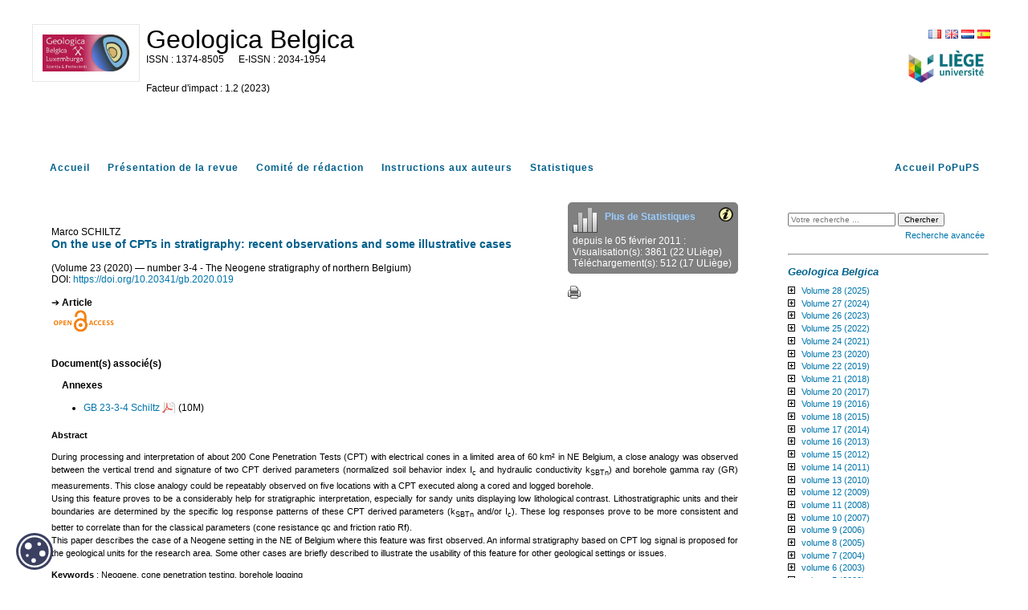

--- FILE ---
content_type: text/html; charset=UTF-8
request_url: https://popups.uliege.be/1374-8505/index.php?id=6668
body_size: 27954
content:
<!DOCTYPE html>
<html xmlns="http://www.w3.org/1999/xhtml" lang="fr">
  <head>
    <link rel="icon" href="/share/images/favicon.ico" />
    <meta http-equiv="Content-Type" content="text/html; charset=utf-8" />
    <title>On the use of CPTs in stratigraphy: recent observations and some illustrative cases&nbsp;|&nbsp;  Université de Liège</title>
    <meta name="GENERATOR" content="Lodel 1.0" />
    <meta name="DESCRIPTION" content="" />
    <meta name="URL" content="https://popups.uliege.be/1374-8505/index.php?id=6668" />
    <meta name="author" content="SCHILTZ, Marco" />
    <meta name="KEYWORDS" content="Neogene" />
    <meta name="KEYWORDS" content="cone penetration testing" />
    <meta name="KEYWORDS" content="borehole logging" />
    <meta name="DC.Publisher" content="" />
    <meta name="DC.Rights" content="" />
    <meta name="DC.Source" content="https://popups.uliege.be/1374-8505" />
    <meta name="DC.Type" content="text" />
    <meta name="DC.Format" content="text/html" />
    <meta name="DC.Language" content="en" />
    <meta name="DC.Identifier" content="https://popups.uliege.be/1374-8505/index.php?id=6668" />
    <meta name="DC.Title" content="On the use of CPTs in stratigraphy: recent observations and some illustrative cases " />
    <meta name="DC.Subject" content="Neogene" />
    <meta name="DC.Subject" content="cone penetration testing" />
    <meta name="DC.Subject" content="borehole logging" />
    <meta name="DC.Creator" content="SCHILTZ, Marco" />
    <meta name="DC.Description" lang="fr" content="1. Introduction During 2008 and 2010 the National Institute for Radioactive Waste and Enriched Fissile Materials (ONDRAF/NIRAS) organized two comprehensive field test campaigns (Wouters &amp; Schiltz, 2013) situated in the NE of Flanders. The subject of these field campaigns was a hydrogeological safety study for a disposal facility for low radioactive waste storage. This investigation area is situated in the NE of the Flanders region in Belgium, at the Dessel nuclear site and a surrounding safety area on the territory of the Dessel–Geel–Kasterlee communities (Fig. 1). This field test campaign consisted in seven cored and logged boreholes and of about 200 CPTs (depth up to 35 m) in a regular grid of ~1 km² over an area of ~60 km² in the Dessel–Geel–Kasterlee area. This area is situated in a geological setting where, under a thin (1–4 m) cover of Quaternary sediments, Miocene sandy sediments outcrop (Fig. 1).  In some preliminary minor field campaigns one of the cored boreholes revealed the presence of a ~10 m thick clayey layer on a stratigraphic level that was supposed to be sandy. Obviously the primary objective of the large number of CPTs was determining the presence and extension of this aquitard. It turned out that these data were also valuable in the discussion of the complex detail stratigraphy of the area. Therefore CPT data have been integrated in the unravelling of the local stratigraphy as presented in Vandenberghe et al. (2020, this volume). More information on the CP" />
    <meta name="DC.Description" lang="en" content="During processing and interpretation of about 200 Cone Penetration Tests (CPT) with electrical cones in a limited area of 60 km² in NE Belgium, a close analogy was observed between the vertical trend and signature of two CPT derived parameters (normalized soil behavior index Ic and hydraulic conductivity kSBTn) and borehole gamma ray (GR) measurements. This close analogy could be repeatably observed on five locations with a CPT executed along a cored and logged borehole. Using this feature proves to be a considerably help for stratigraphic interpretation, especially for sandy units displaying low lithological contrast. Lithostratigraphic units and their boundaries are determined by the specific log response patterns of these CPT derived parameters (kSBTn and/or Ic). These log responses prove to be more consistent and better to correlate than for the classical parameters (cone resistance qc and friction ratio Rf). This paper describes the case of a Neogene setting in the NE of Belgium where this feature was first observed. An informal stratigraphy based on CPT log signal is proposed for the geological units for the research area. Some other cases are briefly described to illustrate the usability of this feature for other geological settings or issues. " />
    <meta name="DC.identifier" content="https://doi.org/10.20341/gb.2020.019" scheme="DCTERMS.DOI" />
      <!-- METADONNEES Google -->
    <meta name="citation_journal_title" content="Geologica Belgica" />
    <meta name="citation_journal_abbrev" content="Geol. Belg." />
    <meta name="citation_publisher" content="" />
    <meta name="citation_author" content="Marco&nbsp;SCHILTZ" />
    <meta name="citation_title" content="On the use of CPTs in stratigraphy: recent observations and some illustrative cases " />
    <meta name="citation_online_date" content="2020-09-08" />
    <meta name="citation_publication_date" content="2020-09-20" />
    <meta name="citation_fulltext_html_url" content="https://popups.uliege.be/1374-8505/index.php?id=6668" />
    <meta name="citation_pdf_url" content="https://popups.uliege.be/1374-8505/index.php?id=6870&amp;file=1&amp;pid=6668" />
    <meta name="citation_issn" content="1374-8505" />
    <meta name="citation_issn" content="2034-1954" />
    <meta name="citation_language" content="en" />
    <meta name="citation_keywords" lang="fr" content="" />
    <meta name="citation_keywords" lang="en" content="Neogene&nbsp;,cone penetration testing&nbsp;,borehole logging" />
    <meta name="citation_keywords" lang="de" content="" />
    <meta name="citation_keywords" lang="es" content="" />
    <meta name="citation_doi" content="https://doi.org/10.20341/gb.2020.019" />
    <!-- END METADONNEES Google -->    
    <link rel="stylesheet" type="text/css" href="/share/css/jquery-ui-themes/smoothness/jquery-ui.css"  title="Ecran" media="screen"  />
    <link rel="stylesheet" type="text/css" href="css/styles_site.css" media="screen" title="Ecran" />
    <link rel="stylesheet" type="text/css" href="css/styles_revues.css"  title="Ecran" media="screen"  />
    <link rel="stylesheet" type="text/css" media="print" href="css/styles_site_print.css" />
    <link rel="stylesheet" type="text/css" media="print" href="/share/css/styles_revues_print.css" />
    <link rel="stylesheet" type="text/css" href="https://donum.uliege.be/static/css/orejime-standard.css"  title="Ecran" media="screen"  />
    <link rel="stylesheet" type="text/css" href="https://donum.uliege.be/static/css/orejime-custom.css"  title="Ecran" media="screen"  />
    <script type="text/javascript" src="/share/js/jquery-2.1.0.js"></script>
    <script type="text/javascript" src="/share/js/jquery-ui-1.10.4.custom.min.js"></script>
    <script type="text/javascript" src="js/site.js"></script>
    <script type="text/javascript" src="/share/js/popups.js"></script>    
    <script type="text/javascript" src="/share/js/highcharts.js"></script>
  </head>
  <body class="admin">        
    <div id="main" class="test"><span class="hidden">https://popups.uliege.be/1374-8505 - </span><div id="bandeau" class="noprint">  
        <div id="outils">    
          <div id="langselect"><a href="index.php?id=6668&amp;lang=fr" class="fr">FR</a><a href="index.php?id=6668&amp;lang=en" class="en">EN</a><a href="index.php?id=6668&amp;lang=nl" class="nl">NL</a><a href="index.php?id=6668&amp;lang=es" class="es">ES</a></div>    
          <div class="logo_institution">            <a href="http://www.ulg.ac.be">      <img src="/share/images/institution_ulg.png" alt="ulg" /></a>      </div>  </div>  
        <div id="logo">    <img class="small" src="https://popups.uliege.be/1374-8505/images/1374-8505.png" alt="1374-8505" />    <img class="large hidden" src="https://popups.uliege.be/1374-8505/images/1374-8505_large.png" alt="1374-8505" />  </div>  
        <div class="cartouche">  
          <p class="nomsite"><a href="index.php">Geologica Belgica</a></p>    
          <p class="e-issn">      <span class="ISSN">1374-8505</span>        <span class="EISSN">2034-1954</span>  </p>  
          <p class="whiteline">&nbsp;</p>                      
          <p id="impact">    <span class="FACTEURIMPACT">Facteur d'impact :  1.2           (2023)</span>      </p>    </div>
      </div>
      <nav id="navbar" class="navbar navbar-default navbar-static-top" role="navigation">      
        <ul>        
          <li><a class="navbar-brand tabs sommaire" title="Accueil" href="index.php">Accueil</a></li>        
          <li><a class="navbar-brand tabs presentation" title="Présentation de la revue" href="index.php?page=presentation">Présentation de la revue</a></li>                    
          <li><a class="navbar-brand tabs comite" title="Comité de rédaction" href="index.php?page=comite">Comité de rédaction</a></li>                                  
          <li>            <a class="navbar-brand tabs instructionsauxauteurs" title="Instructions aux auteurs" href="index.php?page=instructions">            Instructions aux auteurs</a>          </li>                
          <li><a class="navbar-brand tabs statistique" title="Statistiques" href="index.php?page=statistics">Statistiques</a></li>        
          <li style="float: right;" ><a class="navbar-brand" title="Accueil PoPuPS" href="../index.php">Accueil PoPuPS</a></li>      </ul>    </nav>
      <div id="content" class="article">
        <div id="inside" class="article ">
          <ol id="ariane"  class="breadcrumb">
            <li><a href="index.php">Accueil</a></li>
            <li><a href="index.php?id=6297">Volume 23 (2020)</a></li>
            <li><a href="index.php?id=6323">number 3-4 - The Neogene stratigraphy of northern ...</a></li>      
            <li>On the use of CPTs in stratigraphy: recent observations and some illustrative cases</li>    </ol>
          <div id="articleActions">    
            <div id="stat">          
              <div id="img_stat">    <img class="img_stat" src="https://popups.uliege.be/1374-8505/images/statistics.png" alt="stats" title="stat" />    <a href="index.php?page=statistics" class="morestat">Plus de Statistiques</a>    <a id="toolt" class="" href="#" title="Statistiques de consultation et de téléchargement à partir de PoPuPS<ul><li> Visualisation(s) : nombre total de visualisations des articles de la revue.<br /> Les données entre parenthèses représentent le nombre de visualisations en interne à l'ULg.</li>
                <li>Téléchargement(s) : nombre total de téléchargements des fichiers annexes (hébergés par PoPuPS).<br /> Les données entre parenthèses représentent le nombre de téléchargements en interne à l'ULg.</li>
              </ul>Mise à jour quotidienne des données bibliométriques de visualisations et téléchargements ." >      <img src="https://popups.uliege.be/1374-8505/images/info.png" style="float:right;" alt="info" class="info" />    </a>  </div>  
            <div id="stats">    depuis le 05 février 2011 :<br>                                  Visualisation(s): 3861                                      (22 ULiège)<br />                                      Téléchargement(s): 512                                      (17 ULiège)<br />               </div>    </div>    
          <div id="other">        <a href="index.php?id=6668&amp;format=print" target="_blank" ><img src="https://popups.uliege.be/1374-8505/images/print.png" alt="print" class="print" /></a>&nbsp;&nbsp;&nbsp;&nbsp;&nbsp;&nbsp;&nbsp;&nbsp;        </div>
        </div>
        <div id="enteteDocument">                   Marco <span class="familyName" >SCHILTZ</span>        <h3>                        On the use of CPTs in stratigraphy: recent observations and some illustrative cases                    </h3>
          <div>              (Volume 23 (2020) — number 3-4 - The Neogene stratigraphy of northern Belgium)</div>                    
          <div class="doi">                                    DOI: <a href="https://doi.org/10.20341/gb.2020.019">https://doi.org/10.20341/gb.2020.019</a>                                            </div>                
          <div class="type">                                                Article                                    </div>        
          <div><img src="images/Open_Access.png" alt="Open Access" style="vertical-align: middle;" /></div>
        </div>                                                      
        <div id="DocumentAnnexes">            
          <h4>Document(s) associé(s)</h4>                        
          <h4 style="margin:0 0 0 2ex;">Annexes</h4>            
          <ul class="annexes">                                                                                  
            <li class="fichiers">                                                
              <div class="title">                                                                                            <a target="_blank" href="index.php?id=6870&file=1&pid=6668">                                                                            GB 23-3-4 Schiltz                                                                        </a> <span class="fullText pdf">(10M)</span>                                                        </div>                        </li>                                                </ul>        </div>         
        <div id="resume">                             
          <h4>Abstract</h4>        
          <p class="resume"><span xml:lang="en" lang="en">During processing and interpretation of about 200 Cone Penetration Tests (CPT) with electrical cones in a limited area of 60 km² in NE Belgium, a close analogy was observed between the vertical trend and signature of two CPT derived parameters (normalized soil behavior index I</span><sub><span xml:lang="en" lang="en">c</span></sub><span xml:lang="en" lang="en"> and hydraulic conductivity k</span><sub><span xml:lang="en" lang="en">SBTn</span></sub><span xml:lang="en" lang="en">) and borehole gamma ray (GR) measurements. This close analogy could be repeatably observed on five locations with a CPT executed along a cored and logged borehole.</span></p>
          <p class="resume"><span xml:lang="en" lang="en">Using this feature proves to be a considerably help for stratigraphic interpretation, especially for sandy units displaying low lithological contrast. Lithostratigraphic units and their boundaries are determined by the specific log response patterns of these CPT derived parameters (k</span><sub><span xml:lang="en" lang="en">SBTn</span></sub><span xml:lang="en" lang="en"> and/or I</span><sub><span xml:lang="en" lang="en">c</span></sub><span xml:lang="en" lang="en">). These log responses prove to be more consistent and better to correlate than for the classical parameters (cone resistance qc and friction ratio Rf).</span></p>
          <p class="resume">This paper describes the case of a Neogene setting in the NE of Belgium where this feature was first observed. An informal stratigraphy based on CPT log signal is proposed for the geological units for the research area. Some other cases are briefly described to illustrate the usability of this feature for other geological settings or issues.</p>                     
          <div class="keywords">  <span class="h4 bold">Keywords</span> : Neogene,&nbsp;cone penetration testing,&nbsp;borehole logging</div>                                          </div>            
        <div id="toc">                                                                            
          <h4>Table des matières</h4>                                    
          <div class="toc_section1"><a href="#tocto1n1" name="tocfrom1n1">1. Introduction </a></div>                                                                                                                                        
          <div class="toc_section1"><a href="#tocto1n2" name="tocfrom1n2">2. Method </a></div>                                                                                                                                                            
          <div class="toc_section2"><a  href="#tocto2n1" name="tocfrom2n1"><span xml:lang="en" lang="en">2</span><span xml:lang="en" lang="en">.1. </span>Presentation of the method </a></div>                                                                                                                                        
          <div class="toc_section2"><a  href="#tocto2n2" name="tocfrom2n2">2.2. Cone penetration test vs. gamma ray logging </a></div>                                                                                                                                        
          <div class="toc_section2"><a  href="#tocto2n3" name="tocfrom2n3">2.3. Cone Penetration Test interpretation </a></div>                                                                                                                    
          <div class="toc_section1"><a href="#tocto1n3" name="tocfrom1n3">3. Stratigraphic interpretation based on CPTs: some examples  </a></div>                                                                                                                                                            
          <div class="toc_section2"><a  href="#tocto2n4" name="tocfrom2n4">3.1. Case of the Neogene in the Kasterlee–Dessel–Geel area in Belgium </a></div>                                                                                                                                                            
          <div class="toc_section3"><a  href="#tocto3n1" name="tocfrom3n1">3.1.1. General outline </a></div>                                                                                                                                        
          <div class="toc_section3"><a  href="#tocto3n2" name="tocfrom3n2">3.1.2. Methodology for a CPT interpretation and correlation approach </a></div>                                                                                                                                        
          <div class="toc_section3"><a  href="#tocto3n3" name="tocfrom3n3">3.1.3. Formal and informal stratigraphic units based on CPT response </a></div>                                                                                                                                        
          <div class="toc_section3"><a  href="#tocto3n4" name="tocfrom3n4">3.1.4. Stratigraphic correlation profiles in the Kasterlee-Dessel-Geel area based on the CPT derived units </a></div>                                                                                                                    
          <div class="toc_section2"><a  href="#tocto2n5" name="tocfrom2n5"><span xml:lang="en" lang="en">3</span><span xml:lang="en" lang="en">.2. Some other illustrative cases of the use of CPT derived parameters </span><span xml:lang="en" lang="en">k</span><sub><span xml:lang="en" lang="en">SBTn</span></sub><span xml:lang="en" lang="en"> and I</span><sub><span xml:lang="en" lang="en">c</span></sub> </a></div>                                                                                                                                                            
          <div class="toc_section3"><a  href="#tocto3n5" name="tocfrom3n5">3.2.1. Looking for faults in sediments with low lithological contrast </a></div>                                                                                                                                        
          <div class="toc_section3"><a  href="#tocto3n6" name="tocfrom3n6">3.2.2. Visualizing Quaternary sediments with high lithological contrast in a river valley </a></div>                                                                                                                                        
          <div class="toc_section3"><a  href="#tocto3n7" name="tocfrom3n7">3.2.3. Heist-op-den-Berg hill  </a></div>                                                                                                
          <div class="toc_section1"><a href="#tocto1n4" name="tocfrom1n4">4. Conclusions and recommendations </a></div>                                                                                                                                        
          <div class="toc_section1"><a href="#tocto1n5" name="tocfrom1n5">5. Acknowledgements </a></div>                                                                                                                                        
          <div class="toc_section1"><a href="#tocto1n6" name="tocfrom1n6">6. References </a></div>                                                                                                                            </div>        
        <hr class="middle">                
          <div id="texte">            
            <h1 class="texte"><a href="#tocfrom1n1" id="tocto1n1"><span class="lettrine">1</span>. Introduction</a></h1>
            <p dir="ltr" class="texte"><span class="paranumber">1</span><span dir="ltr"><span xml:lang="en" lang="en">During 2008 and 2010 the National Institute for Radioactive Waste and Enriched Fissile Materials (ONDRAF/NIRAS) organized two comprehensive field test campaigns (Wouters </span><span xml:lang="en" lang="en">&amp; Schiltz</span><span xml:lang="en" lang="en">, 2013) situated in the NE of Flanders. The subject of these field campaigns was a hydrogeological safety study for a disposal facility for low radioactive waste storage. This investigation area is situated in the NE of the Flanders region in Belgium, at the Dessel nuclear site and a surrounding safety area on the territory of the Dessel–Geel–Kasterlee communities (Fig. 1).</span></span></p>
            <p dir="ltr" class="texte"><span class="paranumber">2</span><span dir="ltr"><span xml:lang="en" lang="en">This field test campaign consisted in seven cored and logged boreholes and of about 200 CPTs (depth up to 35 m) in a regular grid of </span><span xml:lang="en" lang="en">~</span><span xml:lang="en" lang="en">1 km² over an area of </span><span xml:lang="en" lang="en">~</span><span xml:lang="en" lang="en">60 km² in the Dessel–Geel–Kasterlee area.</span></span></p>
            <p dir="ltr" class="texte"><span class="paranumber">3</span><span dir="ltr"><span xml:lang="en" lang="en">This area is situated in a geological setting where, under a thin (1–4 m) cover of Quaternary sediments, Miocene sandy sediments outcrop (</span><span xml:lang="en" lang="en">Fig. 1</span><span xml:lang="en" lang="en">). </span></span></p>
            <p dir="ltr" class="texte"><span class="paranumber">4</span><span dir="ltr"><span xml:lang="en" lang="en">In some preliminary minor field campaigns one of the cored boreholes revealed the presence of a </span><span xml:lang="en" lang="en">~</span><span xml:lang="en" lang="en">10 m thick clayey layer on a stratigraphic level that was supposed to be sandy.</span></span></p>
            <p dir="ltr" class="texte"><span class="paranumber">5</span><span xml:lang="en" lang="en" dir="ltr">Obviously the primary objective of the large number of CPTs was determining the presence and extension of this aquitard. It turned out that these data were also valuable in the discussion of the complex detail stratigraphy of the area. Therefore CPT data have been integrated in the unravelling of the local stratigraphy as presented in Vandenberghe et al. (2020, this volume).</span></p>
            <p dir="ltr" class="texte"><span class="paranumber">6</span><span xml:lang="en" lang="en" dir="ltr">More information on the CPTs and boreholes (see also table on Fig.1) referred to in this paper can be consulted on <a href="https://www.dov.vlaanderen.be/data/opdracht/2020-022689"><span style="text-decoration:underline;">https://www.dov.vlaanderen.be/data/opdracht/2020-022689</span></a>. </span></p>
            <p dir="ltr" class="texte"><span xml:lang="en" lang="en" dir="ltr"><img src="docannexe/image/6668/img-1.jpg" alt="Image 100000000000100A00000B0C87E186706A64360A.jpg" /></span></p>
            <p class="titreillustration">Figure 1. Geologic base map (Schiltz et al., 1993); ONDRAF/NIRAS field test area (blue contour line) with a proposal of approximate boundaries between CPT derived units (dashed lines); Bm = Boom Formation (clay), Bc = Berchem Formation (glauconitic sand), Di = Diest Formation (glauconitic sand), c-Kl = clayey Kasterlee, s-Kl (l-Ml?) = sandy unit between l-Ml and c-Kl interpreted as reworked c-Kl at the base of l-Ml (Vandenberghe et al., 2020, this volume; Adriaens &amp; Vandenberghe, 2020, this volume), l-Ml = lower Mol sand, u-Ml = upper Mol sand, Pd-Ml = lateral sandy equivalent between Pd and Ml, Pd = Poederlee Formation (sand).</p>
            <h1 class="texte"><a href="#tocfrom1n2" id="tocto1n2">2. Method</a></h1>
            <h2 class="texte"><a href="#tocfrom2n1" id="tocto2n1"><span xml:lang="en" lang="en">2</span><span xml:lang="en" lang="en">.1. </span>Presentation of the method</a></h2>
            <p dir="ltr" class="texte"><span class="paranumber">7</span><span xml:lang="en" lang="en" dir="ltr">At the time of the 2008 ONDRAF/NIRAS CPT campaign, mechanical CPTs were still predominantly in use in Belgium. Cone resistance is than the only relevant parameter to interpret lithology and is only appropriate to some extent to distinguish between clay and sand layers. When used, soil interpretation from CPTs with electrical cone was mainly based on a qualitative analysis from cone resistance (qc) and local friction (fs) (NEN 5140, 1996).</span></p>
            <p dir="ltr" class="texte"><span class="paranumber">8</span><span xml:lang="en" lang="en" dir="ltr">As far as known no soil type interpretation methods of more recent date have been used in Belgium until 2008. Nevertheless a lot of research has been done since the eighties of the last century. Results and experience are made available through a large number of publications.</span></p>
            <p dir="ltr" class="texte"><span class="paranumber">9</span><span dir="ltr"><span xml:lang="en" lang="en">Because of lacking experience with soil type interpretation methods, it took some trial and error period with some methods (Searle, 1979; Douglas &amp; Olsen, 1981) in a preliminary stage of the CPT interpretations. From the amount of available literature it was decided to continue with the soil type behavior (SBT) charts from Robertson (1990) and </span>Robertson et al. (1986)<span xml:lang="en" lang="en">. They are easy to apply (raw qc and Rf measurements are used), have a robust scientific foundation, and are commonly and worldwide in use.</span></span></p>
            <p dir="ltr" class="texte"><span class="paranumber">10</span><span xml:lang="en" lang="en" dir="ltr">For the CPTs from the 2008 ONDRAF/NIRAS campaign the application of the original SBT chart (Robertson et al., 1986) was focused on the aquitard that proved to be present throughout the whole study area. They were used in an attempt to characterize a semi quantitative “clayeyness” of the observed aquitard (Schiltz, 2008).</span></p>
            <p dir="ltr" class="texte"><span class="paranumber">11</span><span xml:lang="en" lang="en" dir="ltr">Improvements in the lithostratigraphic interpretation of other geological units in the area remained modest (Schiltz, 2008; Rogiers et al., 2010) although some soil behavior type features were observed that seemed to be promising for further analysis of some, difficult to identify, units (Mol and Poederlee Formations).</span></p>
            <p dir="ltr" class="texte"><span class="paranumber">12</span><span dir="ltr"><span xml:lang="en" lang="en">The 2010 field test campaign coincided with the publication of an update of CPT based soil type interpretation and equation for calculating soil type behavior index I</span><sub><span xml:lang="en" lang="en">c</span></sub><span xml:lang="en" lang="en"> </span><span xml:lang="en" lang="en">(Robertson, 2010a) and of estimating hydraulic conductivity k</span><sub><span xml:lang="en" lang="en">SBTn</span></sub><span xml:lang="en" lang="en"> (Robertson, 2010b). </span></span></p>
            <p dir="ltr" class="texte"><span class="paranumber">13</span><span dir="ltr"><span xml:lang="en" lang="en">The application of the latter for new CPTs in the vicinity of logged and cored borehole locations of the 2008 campaign revealed the observation of close analogy between CPT derived k</span><sub><span xml:lang="en" lang="en">SBTn</span></sub><span xml:lang="en" lang="en"> (and I</span><sub><span xml:lang="en" lang="en">c</span></sub><span xml:lang="en" lang="en">)-log with borehole gamma ray log.</span></span></p>
            <p dir="ltr" class="texte"><span class="paranumber">14</span><span dir="ltr"><span xml:lang="en" lang="en">CPTs from the 2008 field campaign throughout the study area were reprocessed for a number of sections and the correlation of the CPT derived k</span><sub><span xml:lang="en" lang="en">SBTn</span></sub><span xml:lang="en" lang="en"> log proved to be a big improvement for the stratigraphic interpretation and understanding of the stratigraphy in the area (Wouters &amp; Schiltz, 2013).</span></span></p>
            <p dir="ltr" class="texte"><span class="paranumber">15</span><span dir="ltr"><span xml:lang="en" lang="en">T</span><span xml:lang="en" lang="en">he ONDRA</span><span xml:lang="en" lang="en">F</span><span xml:lang="en" lang="en">/NIRAS CPT campaigns consisted merely of classic electric cone penetration tests (CPTE). A minor number electric CPTs with pore pressure measurement (CPTU), conductivity (CPTR) and natural gamma (CPTG) were executed. Theoretically, pore pressure measurement provides an improvement for soil profiling. As no significant difference was observed between results from CPTE and CPTU for the interpretations discussed in this paper, and because of the large number of CPTE compared to the other CPTs, all CPTs were treated in the same way for consistency of the interpretations.</span></span></p>
            <p dir="ltr" class="texte"><span class="paranumber">16</span><span dir="ltr"><span xml:lang="en" lang="en">In the following section the CPT technique, the difference with Gamma ray logging and the principle of CPT derived I</span><sub><span xml:lang="en" lang="en">c</span></sub><span xml:lang="en" lang="en"> and k</span><sub><span xml:lang="en" lang="en">SBTn</span></sub><span xml:lang="en" lang="en"> is briefly discussed. It is followed by a section which showcases some results of the CPT-GR analogy and its consistent results for stratigraphic interpretation in the ONDRA</span><span xml:lang="en" lang="en">F</span><span xml:lang="en" lang="en">/NIRAS study area. Some other cases are briefly discussed to demonstrate how the I</span><sub><span xml:lang="en" lang="en">c</span></sub><span xml:lang="en" lang="en"> (and/or k</span><sub><span xml:lang="en" lang="en">SBTn</span></sub><span xml:lang="en" lang="en">) log responses have been used successfully in other situations.</span></span></p>
            <h2 class="texte"><a href="#tocfrom2n2" id="tocto2n2">2.2. Cone penetration test vs. gamma ray logging</a></h2>
            <p dir="ltr" class="texte"><span class="paranumber">17</span><span xml:lang="en" lang="en" dir="ltr">Analogy between CPT results and borehole gamma ray (GR) log results is not straightforward because of the intrinsic difference of measured features and measuring techniques.</span></p>
            <p dir="ltr" class="texte"><span class="paranumber">18</span><span dir="ltr"><span xml:lang="en" lang="en">During cone penetration test, a special instrumented cone (electric or piezometric) is pushed into the soil at a constant speed. The classic measured parameters are the resistance of the cone tip (qc) and the friction along the surface of a sleeve above the cone tip (sleeve friction or local friction fs). Both parameters are the result of a mechanical reaction between the conus with sleeve and the soil (</span><span xml:lang="en" lang="en">Fig. 2A</span><span xml:lang="en" lang="en">). All other parameters such as I</span><sub><span xml:lang="en" lang="en">c</span></sub><span xml:lang="en" lang="en"> and k</span><sub><span xml:lang="en" lang="en">SBTn</span></sub><span xml:lang="en" lang="en"> are derived from these two raw measured parameters. </span><span xml:lang="en" lang="en">Typically CPTs are used for geotechnical issues.</span></span></p>
            <p dir="ltr" class="texte"><span xml:lang="en" lang="en" dir="ltr"><img src="docannexe/image/6668/img-2.jpg" alt="Image 10000000000014C40000106E5309E5EC0EAAAD17.jpg" /></span></p>
            <p class="titreillustration"><span xml:lang="en" lang="en">Figure 2. Cone penetration testing (CPT) and interpretation. A: CPT method showing a ballasted rig and an electric piezometric cone and the measured parameters. B: SBT</span><sub><span xml:lang="en" lang="en">n</span></sub><span xml:lang="en" lang="en"> (normalized soil behavior types) chart with normalized cone resistance and friction ratio (Robertson, 2010a) showing the </span><span xml:lang="en" lang="en">I</span><sub><span xml:lang="en" lang="en">c</span></sub><span xml:lang="en" lang="en"> as concentric circles corresponding with the SBT</span><sub><span xml:lang="en" lang="en">n</span></sub><span xml:lang="en" lang="en"> boundaries (2 to 7). C: table (Robertson, 2010b) with normalized soil behavior types and corresponding </span><span xml:lang="en" lang="en">I</span><sub><span xml:lang="en" lang="en">c</span></sub><span xml:lang="en" lang="en"> (normalized soil behavior index) and k intervals (proposed values in Lunne et al., 1997). D: diagram representing suggested variation of k vs normalized </span><span xml:lang="en" lang="en">I</span><sub><span xml:lang="en" lang="en">c</span></sub><span xml:lang="en" lang="en"> (Robertson, 2010b).</span></p>
            <p dir="ltr" class="texte"><span class="paranumber">19</span><span xml:lang="en" lang="en" dir="ltr">Common borehole gamma logging consists in lowering a tool in a predrilled borehole and recording the natural gamma radiation in the sediments (potassium, thorium and uranium) that are present in organic matter and the lattice of minerals in the sediments. Common minerals in sediments in the ONDRAF/NIRAS study area that incorporate such radioactive elements are in particular illite in the clay fraction and muscovite, glauconite pellets, K-feldspar in the sand fraction. The resulting log thus represents the variations of a chemical soil feature. </span></p>
            <p dir="ltr" class="texte"><span class="paranumber">20</span><span dir="ltr"><span xml:lang="en" lang="en">The observed analogy between the gamma-log and k</span><sub><span xml:lang="en" lang="en">SBTn</span></sub><span xml:lang="en" lang="en"> (or I</span><sub><span xml:lang="en" lang="en">c</span></sub><span xml:lang="en" lang="en">) log can be explained partly because both parameters reflect a measure of clay content that is influenced b</span><span xml:lang="en" lang="en">y the sand-clay size fraction ratio but also by the glauconite and muscovite content in the sand fraction.</span><span xml:lang="en" lang="en"> </span></span></p>
            <p dir="ltr" class="texte"><span class="paranumber">21</span><span dir="ltr"><span xml:lang="en" lang="en">The results of borehole logs are typically used for sequence stratigraphy analysis in oil and gas exploration. GR log shapes (</span><span xml:lang="en" lang="en">Fig. 3</span><span xml:lang="en" lang="en">) reflect unconformities, sequence boundaries and sedimentation cycles (Emery &amp; Myers, 1996; Rider, 1999; Krassay, </span><span xml:lang="en" lang="en">1998). A proxy of th</span><span xml:lang="en" lang="en">e</span><span xml:lang="en" lang="en">s</span><span xml:lang="en" lang="en">e</span><span xml:lang="en" lang="en"> parameters is offered by the CPT-derived parameters </span><span xml:lang="en" lang="en">k</span><sub><span xml:lang="en" lang="en">SBTn</span></sub><span xml:lang="en" lang="en"> (or </span><span xml:lang="en" lang="en">I</span><sub><span xml:lang="en" lang="en">c</span></sub><span xml:lang="en" lang="en">) whose vertical log can be interpreted in an analogous way to the GR signal.</span></span></p>
            <p dir="ltr" class="texte"><span xml:lang="en" lang="en" dir="ltr"><img src="docannexe/image/6668/img-3.jpg" alt="Image 1000000000000A27000004A04E53881C5BAE5B69.jpg" /></span></p>
            <p class="titreillustration"><span xml:lang="en" lang="en">Figure 3. Gamma ray (GR) log response features and shapes for typical sedimentation settings used in a similar way to some extent for correlating units between CPT-derived </span><span xml:lang="en" lang="en">k</span><sub><span xml:lang="en" lang="en">SBTn</span></sub><span xml:lang="en" lang="en"> (or I</span><sub><span xml:lang="en" lang="en">c</span></sub><span xml:lang="en" lang="en">) logs. A: Emery &amp; Meyers (1996) B: Rider (1999), Krassay (1998); </span><span xml:lang="en" lang="en">in SEPM, 2015</span><span xml:lang="en" lang="en">.</span></p>
            <h2 class="texte"><a href="#tocfrom2n3" id="tocto2n3">2.3. Cone Penetration Test interpretation</a></h2>
            <p dir="ltr" class="texte"><span class="paranumber">22</span><span dir="ltr"><span xml:lang="en" lang="en">A brief discussion about the theoretical base behind the CPT-derived parameters </span><span xml:lang="en" lang="en">I</span><sub><span xml:lang="en" lang="en">c</span></sub><span xml:lang="en" lang="en"> and </span><span xml:lang="en" lang="en">k</span><sub><span xml:lang="en" lang="en">SBTn</span></sub><span xml:lang="en" lang="en"> is presented below. For more background and detailed information reference is made to the extensive list of excellent publications of the research and experience of Robertson and colleagues (a.o. 1990, 2009, 2010a, 2010b, 2016).</span></span></p>
            <p dir="ltr" class="texte"><span class="paranumber">23</span><span dir="ltr"><span xml:lang="en" lang="en">From two raw CPT parameters, cone resistance </span><span xml:lang="en" lang="en">q</span><sub><span xml:lang="en" lang="en">c</span></sub><span xml:lang="en" lang="en"> and sleeve friction </span><span xml:lang="en" lang="en">f</span><sub><span xml:lang="en" lang="en">s</span></sub><span xml:lang="en" lang="en">, the friction ratio </span><span xml:lang="en" lang="en">R</span><sub><span xml:lang="en" lang="en">f</span></sub><span xml:lang="en" lang="en"> is calculated:</span></span></p>
            <p dir="ltr" class="texte"><span xml:lang="en" lang="en" dir="ltr"><img src="docannexe/image/6668/img-4.png" alt="Image 10000201000016A900000165B5731B9A8FCE4E17.png" /></span></p>
            <p dir="ltr" class="texte"><span class="paranumber">24</span><span dir="ltr"><span xml:lang="en" lang="en">In general, coarse-grained sediments have high </span><span xml:lang="en" lang="en">q</span><sub><span xml:lang="en" lang="en">c</span></sub><span xml:lang="en" lang="en"> and low </span><span xml:lang="en" lang="en">R</span><sub><span xml:lang="en" lang="en">f</span></sub><span xml:lang="en" lang="en"> values whereas the opposite is true for fine-grained sediments.</span></span></p>
            <p dir="ltr" class="texte"><span class="paranumber">25</span><span dir="ltr"><span xml:lang="en" lang="en">Soil behavior charts like Robertson’s (1990, 2010a, 2016) and </span>Robertson et al.’s (1986)<span xml:lang="en" lang="en"> basically use </span><span xml:lang="en" lang="en">q</span><sub><span xml:lang="en" lang="en">c</span></sub><sub><span xml:lang="en" lang="en"> </span></sub><span xml:lang="en" lang="en">and </span><span xml:lang="en" lang="en">R</span><sub><span xml:lang="en" lang="en">f</span></sub><span xml:lang="en" lang="en"> to define soil behavior types. These SBTs represent the behavior of the corresponding type of soils and mostly, but not necessary, coincide with their physical characteristics (e.g. granulometry, plasticity) and behavior (e.g. stiffness, compressibility). </span></span></p>
            <p dir="ltr" class="texte"><span class="paranumber">26</span><span dir="ltr"><span xml:lang="en" lang="en">Figure 2B illustrates an updated SBT</span><sub><span xml:lang="en" lang="en">n</span></sub><span xml:lang="en" lang="en"> chart (Robertson, 2010a) based on normalized equivalents of cone resistance and friction ratio. </span><span xml:lang="en" lang="en">Using normalized parameters is a better practice in general because both </span><span xml:lang="en" lang="en">q</span><sub><span xml:lang="en" lang="en">c</span></sub><span xml:lang="en" lang="en"> and </span><span xml:lang="en" lang="en">f</span><sub><span xml:lang="en" lang="en">s</span></sub><span xml:lang="en" lang="en"> tend to increase with depth due to the increase of overburden stress.</span></span></p>
            <p dir="ltr" class="texte"><span class="paranumber">27</span><span dir="ltr"><span xml:lang="en" lang="en">Robertson (2010b) presented a modified equation of SBT index </span><span xml:lang="en" lang="en">I</span><sub><span xml:lang="en" lang="en">c</span></sub><span xml:lang="en" lang="en"> that essentially represents the radius of concentric circles that define the boundaries between the different soil types in the SBT</span><sub><span xml:lang="en" lang="en">n</span></sub><span xml:lang="en" lang="en"> classification chart of Robertson (1990, 2009):</span></span></p>
            <p dir="ltr" class="texte"><span xml:lang="en" lang="en" dir="ltr"><img src="docannexe/image/6668/img-5.png" alt="Image 10000201000016A900000167FFE615CAEF9662B3.png" /></span></p>
            <p dir="ltr" class="texte"><span class="paranumber">28</span><span dir="ltr"><span xml:lang="en" lang="en">where: </span><span xml:lang="en" lang="en">Q</span><sub><span xml:lang="en" lang="en">t</span></sub><span xml:lang="en" lang="en"> = the normalized (corrected for overburden stress) cone resistance, </span><span xml:lang="en" lang="en">and </span><span xml:lang="en" lang="en">F</span><sub><span xml:lang="en" lang="en">r</span></sub><span xml:lang="en" lang="en"> = the normalized friction ratio.</span></span></p>
            <p dir="ltr" class="texte"><span class="paranumber">29</span><span dir="ltr"><span xml:lang="en" lang="en">The table in Figure 2C (Robertson, 2010a) lists the different soil behavior types SBT</span><sub><span xml:lang="en" lang="en">n</span></sub><span xml:lang="en" lang="en">, their corresponding range of </span><span xml:lang="en" lang="en">I</span><sub><span xml:lang="en" lang="en">c</span></sub><span xml:lang="en" lang="en"> values and of </span><span xml:lang="en" lang="en">k</span><sub><span xml:lang="en" lang="en">SBTn</span></sub><span xml:lang="en" lang="en"> values.</span></span></p>
            <p dir="ltr" class="texte"><span class="paranumber">30</span><span dir="ltr"><span xml:lang="en" lang="en">Figure 2D shows the graph that illustrates the relationship between </span><span xml:lang="en" lang="en">I</span><sub><span xml:lang="en" lang="en">c </span></sub><span xml:lang="en" lang="en">and k</span><sub><span xml:lang="en" lang="en">SBTn</span></sub><span xml:lang="en" lang="en">, from which a value of </span><span xml:lang="en" lang="en">k</span><sub><span xml:lang="en" lang="en">SBTn</span></sub><span xml:lang="en" lang="en"> can be calculated from each calculated </span><span xml:lang="en" lang="en">I</span><sub><span xml:lang="en" lang="en">c</span></sub><span xml:lang="en" lang="en">.</span></span></p>
            <p dir="ltr" class="texte"><span class="paranumber">31</span><span xml:lang="en" lang="en" dir="ltr">Robertson (2010b) presented the following equations that give approximate estimates (!) for soil permeability:</span></p>
            <p dir="ltr" class="texte"><span xml:lang="en" lang="en" dir="ltr"><img src="docannexe/image/6668/img-6.png" alt="Image 10000201000016A900000181BCC9DB2E023BFC09.png" /></span></p>
            <p dir="ltr" class="texte"><span class="paranumber">32</span><span dir="ltr"><span xml:lang="en" lang="en">Sometimes, specific lithology or consolidation characteristics of soils result in underestimated </span><span xml:lang="en" lang="en">k</span><sub><span xml:lang="en" lang="en">SBTn</span></sub><span xml:lang="en" lang="en"> values. For example in the case of the glauconitic coarse sand of the Diest unit (see section 3.1.3) the high friction ratio gives clayey SBT</span><sub><span xml:lang="en" lang="en">n</span></sub><span xml:lang="en" lang="en">, high </span><span xml:lang="en" lang="en">I</span><sub><span xml:lang="en" lang="en">c</span></sub><span xml:lang="en" lang="en"> and low </span><span xml:lang="en" lang="en">k</span><sub><span xml:lang="en" lang="en">SBTn</span></sub><span xml:lang="en" lang="en"> values. This effect can be explained from the crushing into clay of the glauconite (clay mineral) particles during penetration of the cone. A similar effect can be observed in overconsolidated sand with high friction ratio values.</span></span></p>
            <h1 class="texte"><a href="#tocfrom1n3" id="tocto1n3">3. Stratigraphic interpretation based on CPTs: some examples </a></h1>
            <h2 class="texte"><a href="#tocfrom2n4" id="tocto2n4">3.1. Case of the Neogene in the Kasterlee–Dessel–Geel area in Belgium</a></h2>
            <h3 class="texte"><a href="#tocfrom3n1" id="tocto3n1">3.1.1. General outline</a></h3>
            <p dir="ltr" class="texte"><span class="paranumber">33</span><span xml:lang="en" lang="en" dir="ltr">Figure 1 represents the mapped lithostratigraphic units (DOV, 2020) like assumed before the ONDRAF/NIRAS field site campaigns (blue contoured area on Fig. 1). The outcropping sediments are all of Miocene and Pliocene age and consist essentially of sand where the Pliocene sands show little contrast making stratigraphic interpretations of borehole samples difficult and uncertain (Vandenberghe et al., 2020, this volume).</span></p>
            <p dir="ltr" class="texte"><span class="paranumber">34</span><span xml:lang="en" lang="en" dir="ltr">In the study area outlined in Figure 1, an integrated stratigraphic study led to the recognition of six Neogene stratigraphic units, four of which are newly proposed subdivisions that consistently can be correlated in the study area (Vandenberghe et al., 2020, this volume). </span></p>
            <p dir="ltr" class="texte"><span class="paranumber">35</span><span dir="ltr"><span xml:lang="en" lang="en">Table 1 shows the lithostratigraphic relationship of these mapped units (respectively stating the existing geological interpretation, a recent update and a proposal for the ONDRAF/NIRAS study area based on the CPT logs), while an overlay on the map attempts to display the boundaries between the CPT derived units based on the </span><span xml:lang="en" lang="en">I</span><sub><span xml:lang="en" lang="en">c</span></sub><span xml:lang="en" lang="en">-k</span><sub><span xml:lang="en" lang="en">SBTn</span></sub><span xml:lang="en" lang="en"> log analogy with the GR log.</span></span></p>
            <p dir="ltr" class="texte"><span xml:lang="en" lang="en" dir="ltr"><img src="docannexe/image/6668/img-7.png" alt="Image 100002010000168B000005B1F0E5F9725A878F7B.png" /></span></p>
            <p class="titreillustration">Table 1. Lithostratigraphic table; (1) Schiltz et al. (1993); Gullentops &amp; Vandenberghe (1995); VPO (Vlaams Planbureau voor Omgeving) (2019); Bm = Boom Formation (clay), Bc = Berchem Formation (glauconitic sand), Di = Diest Formation (glauconitic sand), c-KL = clayey Kasterlee, s-Kl (l-Ml?) = sandy unit between l-Ml and c-Kl interpreted as reworked c-Kl at the base of l-Ml (Vandenberghe et al., 2020, this volume; Adriaens &amp; Vandenberghe, 2020, this volume), l-Ml = lower Mol sand, u-Ml = upper Mol sand, Pd-Ml = lateral sandy equivalent between Pd and Ml, Pd = Poederlee Formation (sand).</p>
            <h3 class="texte"><a href="#tocfrom3n2" id="tocto3n2">3.1.2. Methodology for a CPT interpretation and correlation approach</a></h3>
            <p dir="ltr" class="texte"><span class="paranumber">36</span><span dir="ltr"><span xml:lang="fr" lang="fr">The observation of the close relationship of the CPT derived hydraulic conductivity (</span><span xml:lang="fr" lang="fr">k</span><sub><span xml:lang="fr" lang="fr">SBTn</span></sub><span xml:lang="fr" lang="fr">) and the normalised soil behavior type index (</span><span xml:lang="fr" lang="fr">I</span><sub><span xml:lang="fr" lang="fr">c</span></sub><span xml:lang="fr" lang="fr">) with the borehole gamma log (GR) and, to a much lesser extent, the electric resistivity log (RES), improved considerably the recognition of the different units in the </span><span xml:lang="en" lang="en">ONDRAF/</span><span xml:lang="fr" lang="fr">NIRAS study area. This was especially true for the Pliocene sandy units that are in this area characterized by a low lithologic contrast.</span></span></p>
            <p dir="ltr" class="texte"><span class="paranumber">37</span><span xml:lang="fr" lang="fr" dir="ltr">The CPT-GR correlation is illustrated for three (Figs 4, 5 &amp; 6) of the seven logged and cored boreholes in the research area to show the responses for the different units and their boundaries.</span></p>
            <p dir="ltr" class="texte"><span class="paranumber">38</span><span xml:lang="fr" lang="fr" dir="ltr">The classical geologist’s approach is applied. It consists in a characterisation by using pattern changes and trends in the CPT logs and comparing them with the patterns and trends from the GR logs, the core descriptions and granulometry, determined on samples taken every 2 m.</span></p>
            <p dir="ltr" class="texte"><span class="paranumber">39</span><span xml:lang="fr" lang="fr" dir="ltr">Relative changes and trends of the different parameters generally are of greater importance than their absolute values.</span></p>
            <p dir="ltr" class="texte"><span class="paranumber">40</span><span dir="ltr"><span xml:lang="fr" lang="fr">Trends or changes of the classic parameters </span><span xml:lang="fr" lang="fr">q</span><sub><span xml:lang="fr" lang="fr">c</span></sub><span xml:lang="fr" lang="fr">, f</span><sub><span xml:lang="fr" lang="fr">s</span></sub><span xml:lang="fr" lang="fr"> and R</span><sub><span xml:lang="fr" lang="fr">f</span></sub><span xml:lang="fr" lang="fr"> do in general well for establishing the typical clay and sand alternations in a unit. As most of the sediments concerned are sandy with low lithologic contrast, the consistancy of these parameters is much lower.</span></span></p>
            <p dir="ltr" class="texte"><span class="paranumber">41</span><span dir="ltr"><span xml:lang="fr" lang="fr">Sometimes they confirm the boundaries or the unit interval of the stratigraphic units defined by the </span><span xml:lang="fr" lang="fr">k</span><sub><span xml:lang="fr" lang="fr">SBTn</span></sub><span xml:lang="fr" lang="fr"> (I</span><sub><span xml:lang="fr" lang="fr">c</span></sub><span xml:lang="fr" lang="fr">) and gamma log trend analogies, which show on the other hand excellent consistancy.</span></span></p>
            <p dir="ltr" class="texte"><span class="paranumber">42</span><span dir="ltr"><span xml:lang="fr" lang="fr">Objective trend lines, that can be established in standard spread sheet program for these parameters, have been represented on the correlation graphs (see </span><span xml:lang="fr" lang="fr">Figs 4, 5 &amp; 6</span><span xml:lang="fr" lang="fr">).</span></span></p>
            <p dir="ltr" class="texte"><span xml:lang="fr" lang="fr" dir="ltr"><img src="docannexe/image/6668/img-8.jpg" alt="Image 1000000000000F2400000A56D93C6D6B0B63733C.jpg" /></span></p>
            <p class="titreillustration"><span style="font-weight:normal;"><span xml:lang="en" lang="en">Figure 4. Correlation of CPT logs with cored and logged borehole </span><a href="https://www.dov.vlaanderen.be/data/boring/2002-096456"><span xml:lang="en" lang="en">ON-DESSEL-2</span></a><span xml:lang="en" lang="en"> illustrating the consistent CPT-derived </span><span xml:lang="en" lang="en">k</span><sub><span xml:lang="en" lang="en">SBTn</span></sub><span xml:lang="en" lang="en"> (I</span><sub><span xml:lang="en" lang="en">c</span></sub><span xml:lang="en" lang="en">) log response analogy with GR log response.</span></span></p>
            <p dir="ltr" class="texte"><span class="paranumber">43</span><span dir="ltr"><span xml:lang="fr" lang="fr">Because of the high similarity of the CPT derived log subdivisions and the GR-RES established stratigraphy, stratigraphic correlations using only CPT logs, can be made in much the same way as geologists correlate classical geophysical borehole logs. Therefore the CPT log data have significantly contributed to establish the reliability and robustness of the integrated stratigraphy in Vandenberghe et al. (2020, this </span><span xml:lang="fr" lang="fr">volume). Even in a case where no GR nor Resistivity log are available (</span><a href="https://www.dov.vlaanderen.be/data/boring/2008-162467"><span xml:lang="fr" lang="fr">ON-Geel-1</span></a><span xml:lang="fr" lang="fr"> borehole) and even without a borehole (Poederlee hill,</span><span xml:lang="fr" lang="fr"> </span><a href="https://www.dov.vlaanderen.be/data/sondering/2010-077834">10-CPTe-138</a><span xml:lang="fr" lang="fr">), CPT data could be used to establish a succession comparable to the established stratigraphic succession in that area (Fig. 7).</span></span></p>
            <p dir="ltr" class="texte"><span class="paranumber">44</span><span dir="ltr"><span xml:lang="fr" lang="fr">Therefore CPT characterisation of the established stratigraphic units can now be added for the </span><span xml:lang="en" lang="en">ONDRAF/</span><span xml:lang="fr" lang="fr">NIRAS research area.</span></span></p>
            <p dir="ltr" class="texte"><span class="paranumber">45</span><span dir="ltr"><span xml:lang="en" lang="en">In what follows the description of the CPT characteristics, where needed extended with the description of some crucial other characteristics from borehole logs, granulometry or sample descriptions (Wouters </span><span xml:lang="en" lang="en">&amp; Schiltz</span><span xml:lang="en" lang="en">, 2013; Vandenberghe et al., 2020, this volume) is discussed for each of the identified units following their stratigraphic position.</span></span></p>
            <p dir="ltr" class="texte"><span xml:lang="en" lang="en" dir="ltr"><img src="docannexe/image/6668/img-9.jpg" alt="Image 1000000000000F24000009B16C84035440D12C50.jpg" /></span></p>
            <p class="titreillustration"><span xml:lang="en" lang="en">Figure 5. Correlation of CPT logs with cored and logged borehole </span><a href="https://www.dov.vlaanderen.be/data/boring/2008-157939"><span xml:lang="en" lang="en">ON-RETIE-1</span></a><span xml:lang="en" lang="en"> illustrating the consistent CPT-derived </span><span xml:lang="en" lang="en">k</span><sub><span xml:lang="en" lang="en">SBTn</span></sub><span xml:lang="en" lang="en"> (I</span><sub><span xml:lang="en" lang="en">c</span></sub><span xml:lang="en" lang="en">) log response analogy with GR log response. A Pd-Ml unit is defined above the l-Ml unit, showing a similar response with the Pd unit on the Kl unit in the Kasterlee hill and a different response with the response of the u-Ml unit in the other boreholes.</span></p>
            <p class="texte"><img src="docannexe/image/6668/img-10.jpg" alt="Image 1000000000000F24000009CA5E08E58842408CFF.jpg" /></p>
            <p class="titreillustration"><span xml:lang="en" lang="en">Figure 6. Correlation of CPT logs with cored and logged borehole </span><a href="https://www.dov.vlaanderen.be/data/boring/2008-160109"><span xml:lang="en" lang="en">ON-KASTERLEE-1</span></a><span xml:lang="en" lang="en"> illustrating the consistent CPT-derived </span><span xml:lang="en" lang="en">k</span><sub><span xml:lang="en" lang="en">SBTn</span></sub><span xml:lang="en" lang="en"> (I</span><sub><span xml:lang="en" lang="en">c</span></sub><span xml:lang="en" lang="en">) log response analogy with GR log response. A Pd-Ml unit is defined above the l-Ml unit, showing a similar response with the Pd unit on the Kl unit in the Kasterlee hill and a different response with the response of the u-Ml unit in the other boreholes.</span></p>
            <h3 class="texte"><a href="#tocfrom3n3" id="tocto3n3">3.1.3. Formal and informal stratigraphic units based on CPT response</a></h3>
            <p dir="ltr" class="texte"><span class="paranumber">46</span><span xml:lang="fr" lang="fr" dir="ltr">The different CPT derived units are described from bottom to top and compared to the integrated stratigraphic sequence established by Vandenberghe et al. (2020, this volume). The units are indicated on Figures 4 to 10 and the relation with the integrated stratigraphy is shown in Figures 4, 5 and 6.</span></p>
            <p dir="ltr" class="texte"><span class="paranumber">47</span><span xml:lang="en" lang="en" style="text-decoration:underline;" dir="ltr">Di unit</span></p>
            <p dir="ltr" class="texte"><span class="paranumber">48</span><span xml:lang="en" lang="en" dir="ltr">This unit does not crop out in the ONDRAF/NIRAS study area.</span></p>
            <p dir="ltr" class="texte"><span class="paranumber">49</span><span xml:lang="en" lang="en" dir="ltr">Because of the limited depth (maximal up to 12 m) reached by CPTs in this geological formation the characterization is not necessarily representative for this Formation as a whole in the studied area.</span></p>
            <p dir="ltr" class="texte"><span class="paranumber">50</span><span xml:lang="en" lang="en" dir="ltr">This unit is lithologically characterized by medium to coarse glauconitic sands and coincides with the Diest Formation.</span></p>
            <p dir="ltr" class="texte"><span class="paranumber">51</span><span dir="ltr"><span xml:lang="en" lang="en">The </span><span xml:lang="en" lang="en">k</span><sub><span xml:lang="en" lang="en">SBTn </span></sub><span xml:lang="en" lang="en">(I</span><sub><span xml:lang="en" lang="en">c</span></sub><span xml:lang="en" lang="en">) logs are irregular, with medium to low values, showing an overall trend of upwards decreasing values of </span><span xml:lang="en" lang="en">k</span><sub><span xml:lang="en" lang="en">SBTn</span></sub><sub><span xml:lang="en" lang="en"> </span></sub><span xml:lang="en" lang="en">(respectively increasing values of </span><span xml:lang="en" lang="en">I</span><sub><span xml:lang="en" lang="en">c</span></sub><sub><span xml:lang="en" lang="en">)</span></sub><span xml:lang="en" lang="en"> in general. The consistency with GR response is mostly clear for each of the borehole locations, but in between the boreholes, the responses can differ and sometimes even </span><span xml:lang="en" lang="en">show opposing trends. In this sedimentary facies studied short and thin clay lenses and clay rip-up clasts can locally occur and influence the reading of GR and CPT logs.</span></span></p>
            <p dir="ltr" class="texte"><span class="paranumber">52</span><span xml:lang="en" lang="en" dir="ltr">The boundary between this unit and the c-Kl unit above is well defined by lithological, granulometrical and mineralogical characteristics (Beerten et al, 2010; Adriaens, 2015; Vandenberghe et al., 2020, this volume) and the top of the CPT Di-unit coincides with the top of the Diest Formation.</span></p>
            <p dir="ltr" class="texte"><span class="paranumber">53</span><span dir="ltr"><span xml:lang="en" lang="en">The top of the Di-unit is mostly characterized by a more or less marked drop or increase of the </span><span xml:lang="en" lang="en">k</span><sub><span xml:lang="en" lang="en">SBTn</span></sub><span xml:lang="en" lang="en"> value, corresponding with a generally well-marked increase or decrease of the GR log.</span></span></p>
            <p dir="ltr" class="texte"><span class="paranumber">54</span><span xml:lang="en" lang="en" dir="ltr">However it should also be noted that although the contrast between the Di-unit and the overlying c-Kl unit is commonly well expressed, it may not always be so obvious.</span></p>
            <p dir="ltr" class="texte"><span class="paranumber">55</span><span xml:lang="en" lang="en" dir="ltr">The most probable reason is the high glauconitic content of the Di-unit, causing high friction when being crushing to clay during penetration of the cone. This results in high Rf values with no or only poor contrast at the boundary between the Di and c-Kl units, the latter being typically clayey. This also explains the typical clayey and silty clay SBT returns for the processed CPTs according to the scheme outlined in Fig. 2B.</span></p>
            <p dir="ltr" class="texte"><span class="paranumber">56</span><span xml:lang="en" lang="en" style="text-decoration:underline;" dir="ltr">c-Kl unit</span></p>
            <p dir="ltr" class="texte"><span class="paranumber">57</span><span dir="ltr"><span xml:lang="en" lang="en">This unit is characterized by an irregular </span><span xml:lang="en" lang="en">k</span><sub><span xml:lang="en" lang="en">SBTn</span></sub><span xml:lang="en" lang="en"> log with an overall decreasing trend and with low to very low </span><span xml:lang="en" lang="en">k</span><sub><span xml:lang="en" lang="en">SBTn</span></sub><span xml:lang="en" lang="en"> (high </span><span xml:lang="en" lang="en">I</span><sub><span xml:lang="en" lang="en">c</span></sub><span xml:lang="en" lang="en">) values, expressing the very clayey content of this unit.</span></span></p>
            <p dir="ltr" class="texte"><span class="paranumber">58</span><span xml:lang="en" lang="en" dir="ltr">In general this unit is characterized by 2 to 3 sublayers (clay/sand) that are mostly clearly individualized. The correspondence with GR-log is clear and consistent for every location and for the unit as a whole in the studied area.</span></p>
            <p dir="ltr" class="texte"><span class="paranumber">59</span><span dir="ltr"><span xml:lang="en" lang="en">The consistency is also very clear for the top of this unit where it is characterized by a sharp increase of </span><span xml:lang="en" lang="en">k</span><sub><span xml:lang="en" lang="en">SBTn</span></sub><span xml:lang="en" lang="en"> (I</span><sub><span xml:lang="en" lang="en">c</span></sub><span xml:lang="en" lang="en"> decrease) and a sharp drop of the GR-log. This boundary is well represented by a response change for all of the CPT and borehole parameters.</span></span></p>
            <p dir="ltr" class="texte"><span class="paranumber">60</span><span xml:lang="en" lang="en" dir="ltr">This CPT c-Kl unit is corresponding to the ‘clayey Kasterlee’ unit described in the integrated stratigraphy of the area by Vandenberghe et al. (2020, this volume).</span></p>
            <p dir="ltr" class="texte"><span class="paranumber">61</span><span dir="ltr"><span xml:lang="en" lang="en">Importantly under the Lichtaart-Kasterlee hill ridge where control boreholes are lacking, the presence of the c-Kl unit still can be recognized beyond doubt below what is the stratotype Kasterlee Sand unit (see 10 CPTe-138 in </span><span xml:lang="en" lang="en">Fig. 7</span><span xml:lang="en" lang="en">).</span></span></p>
            <p dir="ltr" class="texte"><span xml:lang="en" lang="en" dir="ltr"><img src="docannexe/image/6668/img-11.jpg" alt="Image 1000000000000F240000090F3ECBF9C47F0C4372.jpg" /></span></p>
            <p class="titreillustration"><span xml:lang="en" lang="en">Figure 7. Correlation of CPT logs at cored and logged reference boreholes </span><a href="https://www.dov.vlaanderen.be/data/boring/2008-162467"><span xml:lang="en" lang="en">ON-GEEL-1</span></a><span xml:lang="en" lang="en"> and </span><a href="https://www.dov.vlaanderen.be/data/boring/2008-160109"><span xml:lang="en" lang="en">ON-KASTERLEE-1</span></a><span xml:lang="en" lang="en"> with the Kasterlee hill reference CPT (</span><a href="https://www.dov.vlaanderen.be/data/sondering/2010-077834"><span xml:lang="en" lang="en">10-CPTE-138</span></a><span xml:lang="en" lang="en">) illustrating the consistent CPT-derived </span><span xml:lang="en" lang="en">k</span><sub><span xml:lang="en" lang="en">SBTn</span></sub><span xml:lang="en" lang="en"> (I</span><sub><span xml:lang="en" lang="en">c</span></sub><span xml:lang="en" lang="en">) log response (similar to GR log response) of the different defined units between the CPTs in general and especially the analogy of the CPT log response between Pd and Pd-Ml unit above Kl and l-Ml units.</span></p>
            <p dir="ltr" class="texte"><span class="paranumber">62</span><span xml:lang="en" lang="en" style="text-decoration:underline;" dir="ltr">s-Kl unit</span></p>
            <p dir="ltr" class="texte"><span class="paranumber">63</span><span xml:lang="en" lang="en" dir="ltr">In the CPT logs nearby the control ON-boreholes a few meters at maximum can be individualized as the s-Kl unit just above the c-Kl-unit, equivalent to the ‘clayey Kasterlee’ unit. This thin s-Kl unit occurs below a thicker and regularly trending l-Ml unit (Figs. 4–10). </span></p>
            <p dir="ltr" class="texte"><span class="paranumber">64</span><span dir="ltr"><span xml:lang="en" lang="en">In the CPTs this s-Kl unit shows a somewhat irregular </span><span xml:lang="en" lang="en">k</span><sub><span xml:lang="en" lang="en">SBTn</span></sub><span xml:lang="en" lang="en"> and GR trend, with approximatively constant or slightly increasing </span><span xml:lang="en" lang="en">k</span><sub><span xml:lang="en" lang="en">SBTn</span></sub><span xml:lang="en" lang="en"> with low to medium values. The top of this unit is characterized by a kink of the </span><span xml:lang="en" lang="en">k</span><sub><span xml:lang="en" lang="en">SBTn</span></sub><span xml:lang="en" lang="en"> (I</span><sub><span xml:lang="en" lang="en">c</span></sub><span xml:lang="en" lang="en">), R</span><sub><span xml:lang="en" lang="en">f</span></sub><span xml:lang="en" lang="en"> and GR logs, sometimes combined with a sharp increase or drop.</span></span></p>
            <p dir="ltr" class="texte"><span class="paranumber">65</span><span dir="ltr"><span xml:lang="en" lang="en">This unit corresponds to large extent in the CPT close to borehole </span><a href="https://www.dov.vlaanderen.be/data/boring/2002-096456"><span xml:lang="en" lang="en">ON-Dessel-2</span></a><span xml:lang="en" lang="en"> where based microfossils Kasterlee Formation was interpreted (Louwye et al, 2007), but the parameter responses in the CPT logs are in general less obvious.</span></span></p>
            <p dir="ltr" class="texte"><span class="paranumber">66</span><span xml:lang="en" lang="en" dir="ltr">This s-Kl unit has been closely compared to the integrated stratigraphy in many ON-boreholes and the correspondence with the position and thickness of a reworked unit at the base of the ‘lower Mol’ or ‘Kasterlee sensu Gulinck’ unit as described in Vandenberghe et al. (2020, this volume) is excellent. It consists of slightly glauconitic and greenish colored sand also influencing the GR and RES logs at the base of the overlying paler grey sand as shown in Figures 5 and 6. This interval was micropaleontologically characterized by Louwye et al. (2007).</span></p>
            <p dir="ltr" class="texte"><span class="paranumber">67</span><span xml:lang="en" lang="en" style="text-decoration:underline;" dir="ltr">l-Ml and Kl units</span></p>
            <p dir="ltr" class="texte"><span class="paranumber">68</span><span dir="ltr"><span xml:lang="en" lang="en">This CPT l-Ml unit occurs in all CPT logs and is several meters thick. It is typically characterized by a gentle increase of </span><span xml:lang="en" lang="en">k</span><sub><span xml:lang="en" lang="en">SBTn</span></sub><span xml:lang="en" lang="en"> (decrease of </span><span xml:lang="en" lang="en">I</span><sub><span xml:lang="en" lang="en">c</span></sub><span xml:lang="en" lang="en">), generally coinciding with a gentle decrease of GR log.</span></span></p>
            <p dir="ltr" class="texte"><span class="paranumber">69</span><span dir="ltr"><span xml:lang="en" lang="en">The top is in general characterized by a maximum of this increasing trend, followed by a pronounced drop in </span><span xml:lang="en" lang="en">k</span><sub><span xml:lang="en" lang="en">SBTn</span></sub><span xml:lang="en" lang="en">.</span></span></p>
            <p dir="ltr" class="texte"><span class="paranumber">70</span><span dir="ltr"><span xml:lang="en" lang="en">Also </span><span xml:lang="en" lang="en">R</span><sub><span xml:lang="en" lang="en">f</span></sub><span xml:lang="en" lang="en"> shows a consistent kink, mostly with a small drop in value, in its log trend at the boundary between the l-Ml and u-Ml units. This kink coincides with the change between the finer granulometry of l-Ml and the coarser u-Ml as is known from ON-borehole core analyses (Schiltz, 2008; Beerten et al., 2010).</span></span></p>
            <p dir="ltr" class="texte"><span class="paranumber">71</span><span xml:lang="en" lang="en" dir="ltr">A comparison with the units established in the integrated stratigraphy of the area (Vandenberghe et al., 2020, this volume) and the corresponding GR and RES subdivisions as shown e.g. in Figures 4, 5 and 6, shows an excellent correspondence with the ‘lower Mol’ or ‘Kasterlee sensu Gulinck’ unit.</span></p>
            <p dir="ltr" class="texte"><span class="paranumber">72</span><span xml:lang="en" lang="en" dir="ltr">This pale quartz sand unit could geometrically be considered the eastward continuation of the type Kasterlee Sand as is done by Gulinck and coworkers at the Geological Survey of Belgium although lithologically it resembles more the overlying quartz sand of the Mol Formation.</span></p>
            <p dir="ltr" class="texte"><span class="paranumber">73</span><span xml:lang="en" lang="en" dir="ltr">Also it is not clear whether this ‘lower Mol’ or ‘Kasterlee sensu Gulinck’ unit is a direct geometrically continuation of the type Kasterlee Sand or if it erodes it. This issue is discussed in Vandenberghe et al. (2020, this volume) but remains unsolved also because a cored reference borehole in the Kasterlee Sand type area just west of the ON-borehole area is lacking.</span></p>
            <p dir="ltr" class="texte"><span class="paranumber">74</span><span dir="ltr"><span xml:lang="en" lang="en">The 10-CPTe-138 log is the best information available from that area (Fig.7) and it can be seen that the CPT response of the l-Ml unit very strongly resembles the CPT signature of the Kasterlee Sand in the type area. Both units show a constant trend or a generally gentle increase of </span><span xml:lang="en" lang="en">k</span><sub><span xml:lang="en" lang="en">SBTn</span></sub><span xml:lang="en" lang="en"> (I</span><sub><span xml:lang="en" lang="en">c</span></sub><span xml:lang="en" lang="en"> decrease) marked with a sharp drop or kink in the trend of </span><span xml:lang="en" lang="en">k</span><sub><span xml:lang="en" lang="en">SBTn</span></sub><span xml:lang="en" lang="en"> (I</span><sub><span xml:lang="en" lang="en">c</span></sub><span xml:lang="en" lang="en">) at the top.</span></span></p>
            <p dir="ltr" class="texte"><span class="paranumber">75</span><span xml:lang="en" lang="en" style="text-decoration:underline;" dir="ltr">u-Ml units</span></p>
            <p dir="ltr" class="texte"><span class="paranumber">76</span><span xml:lang="en" lang="en" dir="ltr">This unit is typically represented by medium to coarse white or pale sand, sometimes with several thin fine gravel beds. It occurs in the eastern part of the research area above the l-Ml unit.</span></p>
            <p dir="ltr" class="texte"><span class="paranumber">77</span><span dir="ltr"><span xml:lang="en" lang="en">The section in the CPT </span><span xml:lang="en" lang="en">k</span><sub><span xml:lang="en" lang="en">SBTn</span></sub><span xml:lang="en" lang="en"> (I</span><sub><span xml:lang="en" lang="en">c</span></sub><span xml:lang="en" lang="en">)</span><span xml:lang="en" lang="en"> logs that corresponds with this unit has maximal </span><span xml:lang="en" lang="en">k</span><sub><span xml:lang="en" lang="en">SBTn</span></sub><span xml:lang="en" lang="en"> values. The high values make up an approximatively constant or slightly increasing trend after a kink at the base. This signature is more or less mirrored by the GR logs. Typically for many of the CPTs the base of this unit is characterized by a kink associated with a small drop in </span><span xml:lang="en" lang="en">R</span><sub><span xml:lang="en" lang="en">f</span></sub><span xml:lang="en" lang="en">.</span></span></p>
            <p dir="ltr" class="texte"><span class="paranumber">78</span><span dir="ltr"><span xml:lang="en" lang="en">Examples of this succession l-Ml and u-Ml are nearby the boreholes </span><a href="https://www.dov.vlaanderen.be/data/boring/2008-157939"><span xml:lang="en" lang="en">ON-Retie-1</span></a><span xml:lang="en" lang="en">, </span><a href="https://www.dov.vlaanderen.be/data/boring/2008-162468"><span xml:lang="en" lang="en">ON-Dessel-3</span></a><span xml:lang="en" lang="en">, </span><a href="https://www.dov.vlaanderen.be/data/boring/2008-160128"><span xml:lang="en" lang="en">ON-Dessel-4</span></a><span xml:lang="en" lang="en"> and ON-Dessel-2 (</span><span xml:lang="en" lang="en">Fig</span><span xml:lang="en" lang="en">s 4, 5 &amp; </span><span xml:lang="en" lang="en">8</span><span xml:lang="en" lang="en">).</span></span></p>
            <p dir="ltr" class="texte"><span xml:lang="en" lang="en" dir="ltr"><img src="docannexe/image/6668/img-12.jpg" alt="Image 1000000000000D5A000008140B295F422BC4B7D9.jpg" /></span></p>
            <p class="titreillustration"><span xml:lang="en" lang="en">Figure 8. Section of CPTs from the ON-Dessel-2 cored and logged reference borehole to the N over the cored and logged reference boreholes </span><a href="https://www.dov.vlaanderen.be/data/boring/2008-160128"><span xml:lang="en" lang="en">ON-Dessel-4</span></a><span xml:lang="en" lang="en">, </span><a href="https://www.dov.vlaanderen.be/data/boring/2008-162468"><span xml:lang="en" lang="en">ON-Dessel-3</span></a><span xml:lang="en" lang="en"> to </span><a href="https://www.dov.vlaanderen.be/data/boring/2008-157939"><span xml:lang="en" lang="en">ON-Retie-1</span></a><span xml:lang="en" lang="en"> the ONDRAF/NIRAS study area. Correlations based on CPT derived </span><span xml:lang="en" lang="en">k</span><sub><span xml:lang="en" lang="en">SBTn</span></sub><span xml:lang="en" lang="en"> log response after calibration with the boreholes. Unit codes see text and Figure 1.</span></p>
            <p dir="ltr" class="texte"><span class="paranumber">79</span><span xml:lang="en" lang="en" style="text-decoration:underline;" dir="ltr">Pd and Pd-Ml units</span></p>
            <p dir="ltr" class="texte"><span class="paranumber">80</span><span dir="ltr"><span xml:lang="en" lang="en">To the west, a unit Pd-Ml occurs on top of the u-Ml unit as shown in the CPTs near boreholes ON-Geel-1 and ON-Kasterlee-1 (Figs 6 &amp; 7). This unit is generally characterized by a sharp drop and lower </span><span xml:lang="en" lang="en">k</span><sub><span xml:lang="en" lang="en">SBTn</span></sub><span xml:lang="en" lang="en"> (high I</span><sub><span xml:lang="en" lang="en">c</span></sub><span xml:lang="en" lang="en">) values at the base followed by an increasing trend of the </span><span xml:lang="en" lang="en">k</span><sub><span xml:lang="en" lang="en">SBTn</span></sub><span xml:lang="en" lang="en"> log (decreasing </span><span xml:lang="en" lang="en">I</span><sub><span xml:lang="en" lang="en">c</span></sub><span xml:lang="en" lang="en">).</span></span></p>
            <p dir="ltr" class="texte"><span class="paranumber">81</span><span dir="ltr"><span xml:lang="en" lang="en">In some cases the Pd-Ml unit is found above the u-Ml unit as is the case in the CPT log near ON-Retie-1 (Fig. 5) and ON-Dessel 3 and 4 (Fig. 8). The </span><span xml:lang="en" lang="en">k</span><sub><span xml:lang="en" lang="en">SBTn</span></sub><span xml:lang="en" lang="en"> (I</span><sub><span xml:lang="en" lang="en">c</span></sub><span xml:lang="en" lang="en">)</span><span xml:lang="en" lang="en"> log response of this unit is clearly different from the one of the u-Ml unit.</span></span></p>
            <p dir="ltr" class="texte"><span class="paranumber">82</span><span dir="ltr"><span xml:lang="en" lang="en">The </span><span xml:lang="en" lang="en">k</span><sub><span xml:lang="en" lang="en">SBTn</span></sub><span xml:lang="en" lang="en"> (I</span><sub><span xml:lang="en" lang="en">c</span></sub><span xml:lang="en" lang="en">) log response of the Pd-Ml unit resembles very well, in particular in the lower part the signal from a CPT across the nearby (just NW of the ONDRAF/NIRAS research area) stratotype Poederlee Formation (10-CPTe-138 in Fig. 7), the CPT Pd-unit. The base of the Poederlee Formation in the CPT is localized based on a nearby incised road where it is characterized by a clayey base with fine gravel (Hukkelberg gravel) followed by pale fine sand that is often locally cemented into limonite concretions (</span><span xml:lang="en" lang="en">DOV </span><a href="https://www.dov.vlaanderen.be/data/boring/2012-160763"><span xml:lang="en" lang="en">TO-20120101</span></a><span xml:lang="en" lang="en"> in Vandenberghe et al., 2020, this volume).</span></span></p>
            <p dir="ltr" class="texte"><span class="paranumber">83</span><span dir="ltr"><span xml:lang="en" lang="en">The core descriptions (Wouters </span><span xml:lang="en" lang="en">&amp; Schiltz</span><span xml:lang="en" lang="en">, 2013) of some of the boreholes (ON-Retie-1, </span><a href="https://www.dov.vlaanderen.be/data/boring/2008-160109"><span xml:lang="en" lang="en">ON-Kasterlee-1</span></a><span xml:lang="en" lang="en">) mention the presence of clay and gravel at or near the lower boundary that is represented by the lower boundary defined by the </span><span xml:lang="en" lang="en">k</span><sub><span xml:lang="en" lang="en">SBTn</span></sub><span xml:lang="en" lang="en"> trend </span><span xml:lang="en" lang="en">of the Pd-Ml unit, analogous features that can be observed for the Pd-unit in the Kasterlee hill.</span></span></p>
            <p dir="ltr" class="texte"><span class="paranumber">84</span><span xml:lang="en" lang="en" dir="ltr">Although the CPT signals suggest the presence of two different lithological units, u-Ml and Pd-Ml, occurring above the l-Ml unit, the established integrated stratigraphy (Vandenberghe et al., 2020, this volume) only recognizes one single lithostratigraphic unit, namely the Mol Formation corresponding to the u-Ml unit.</span></p>
            <h3 class="texte"><a href="#tocfrom3n4" id="tocto3n4">3.1.4. Stratigraphic correlation profiles in the Kasterlee-Dessel-Geel area based on the CPT derived units</a></h3>
            <p dir="ltr" class="texte"><span class="paranumber">85</span><span xml:lang="en" lang="en" dir="ltr">As the CPT units derived in individual boreholes are consistently recognized in the study area, correlation profiles were constructed to illustrate their potential in describing the geometrical build-up of the area (Figs 8, 9 &amp; 10). The CPT nearby borehole ON-Dessel-2 is present in the three profiles.</span></p>
            <p dir="ltr" class="texte"><span class="paranumber">86</span><span xml:lang="en" lang="en" dir="ltr">As the trends described in the previous section proved to be consistent and matched borehole trends, they were used to correlate these and additional CPTs to create different profiles (Figs 8, 9 &amp; 10). The trends of the different parameters are indicated with arrows in these figures.</span></p>
            <p dir="ltr" class="texte"><span class="paranumber">87</span><span xml:lang="en" lang="en" dir="ltr">The correlations in these sections are straightforward. Some specific observations are discussed below.</span></p>
            <p dir="ltr" class="texte"><span class="paranumber">88</span><span xml:lang="en" lang="en" dir="ltr">In the NS section across the ONDRAF/NIRAS site some detailed vertical variations within the c-Kl or ‘clayey Kasterlee’ unit appear to occur consistently in the area. The northward thinning of the s-Kl unit, representing sediment at the base of the l-Ml unit reworked from the underlying unit, could point to more intense erosion of l-Ml into c-Kl in the south.</span></p>
            <p dir="ltr" class="texte"><span class="paranumber">89</span><span dir="ltr"><span xml:lang="en" lang="en">The NS section (Fig. 8) is also added to show the consistency of the </span><span xml:lang="en" lang="en">k</span><sub><span xml:lang="en" lang="en">SBTn</span></sub><span xml:lang="en" lang="en"> log between the u-Ml unit and Pd-Ml unit above, characterized by an abrupt but small drop and by a lower-value basal part (indicated by a reddish spot) followed by an increasing trendline of </span><span xml:lang="en" lang="en">k</span><sub><span xml:lang="en" lang="en">SBTn</span></sub><span xml:lang="en" lang="en">. Such a trend is not observed in the CPT at borehole ON-Dessel-2, where </span><span xml:lang="en" lang="en">k</span><sub><span xml:lang="en" lang="en">SBTn</span></sub><span xml:lang="en" lang="en"> trend remains at a constant high level after a maximum reached at the boundary with the l-Ml unit. This section can be interpreted as showing an incision of the Pd-Ml unit, becoming thicker towards the north, into the u-Ml unit and thus its younger stratigraphic position.</span></span></p>
            <p dir="ltr" class="texte"><span class="paranumber">90</span><span dir="ltr"><span xml:lang="en" lang="en">The WE section (</span><span xml:lang="en" lang="en">Fig. 9</span><span xml:lang="en" lang="en">) is compatible with the incision hypothesis. From W to E the Poederlee Formation or Pd-unit extents eastward into the Pd-Ml unit. Both have a similar consistent </span><span xml:lang="en" lang="en">k</span><sub><span xml:lang="en" lang="en">SBTn</span></sub><span xml:lang="en" lang="en"> signature at their boundary (red spot in Fig.9) that differs from the Mol Formation or u-Ml unit more to the east. This lateral change from Pd-Ml over a short distance east of the </span><a href="https://www.dov.vlaanderen.be/data/boring/2008-160132"><span xml:lang="en" lang="en">ON-Retie-2</span></a><span xml:lang="en" lang="en"> borehole location into the u-Ml unit could be erosive but also be just a lateral transition (see also discussion in Vandenberghe et al., 2020, this volume).</span></span></p>
            <p dir="ltr" class="texte"><span xml:lang="en" lang="en" dir="ltr"><img src="docannexe/image/6668/img-13.jpg" alt="Image 1000000000000D4000000677D5723BB01A17C921.jpg" /></span></p>
            <p class="titreillustration"><span xml:lang="en" lang="en">Figure 9. Section of CPTs from the Kasterlee hill over the cored and logged reference boreholes through the ONDRAF/NIRAS study area until the cored and logged reference borehole </span><a href="https://www.dov.vlaanderen.be/data/boring/2002-096456"><span xml:lang="en" lang="en">ON-Dessel-2</span></a><span xml:lang="en" lang="en">. Correlations based on CPT derived </span><span xml:lang="en" lang="en">k</span><sub><span xml:lang="en" lang="en">SBTn</span></sub><span xml:lang="en" lang="en"> log response after calibration with the boreholes. Unit codes see text and Figure 1.</span></p>
            <p dir="ltr" class="texte"><span class="paranumber">91</span><span xml:lang="en" lang="en" dir="ltr">In the WE section subdivisions in the c-Kl unit can be followed as is the case in the NS profile. The CPT signal of the c-Kl is beyond doubt present under the type Kasterlee Sand, the CPT Kl unit in the hill. The similarity in CPT response between the l-Ml unit together with its reworked base, the s-Kl unit, and the laterally occurring type Kasterlee Sand or Kl-unit under the hill seems to support a stratigraphic equivalence; the reworked sand unit s-Kl is absent at the base of the Kasterlee Sand in the hill.</span></p>
            <p dir="ltr" class="texte"><span class="paranumber">92</span><span dir="ltr"><span xml:lang="en" lang="en">The SW-NE section between Heist-op-den-Berg and the ON-Dessel-2 (</span><span xml:lang="en" lang="en">Fig.10</span><span xml:lang="en" lang="en">) shows generally two to three subdivisions in the c-Kl that are supported by outcrops on the Heist-op-den-Berg hill (see Verhaegen et al., 2020, this volume). The subdivisions in c-Kl can be correlated in the CPT log near the Oevel site where a gravel occurs between the Diest and Kasterlee Formations (Verhaegen et al., 2014). Similarly as in the WE section (Fig. 9) but less outspoken, l-Ml with its basal unit s-Kl seems to grade laterally into unit Kl resembling type Kasterlee Sand and the Pd-Ml unit laterally (erosive?) into the u-Ml or Mol Formation.</span></span></p>
            <p dir="ltr" class="texte"><span xml:lang="en" lang="en" dir="ltr"><img src="docannexe/image/6668/img-14.jpg" alt="Image 1000000000000D6B000007C34D03AB6253F5B7DA.jpg" /></span></p>
            <p class="titreillustration"><span xml:lang="en" lang="en">Figure 10. Section of CPTs from the Heist-Op-den-Berg hill over the Oevel outcrop location and through the ONDRAF/NIRAS study area until the cored and logged reference borehole </span><a href="https://www.dov.vlaanderen.be/data/boring/2002-096456"><span xml:lang="en" lang="en">ON-Dessel-2</span></a><span xml:lang="en" lang="en">. Correlations based on CPT derived </span><span xml:lang="en" lang="en">k</span><sub><span xml:lang="en" lang="en">SBTn</span></sub><span xml:lang="en" lang="en"> log response after calibration with the reference boreholes. Unit codes see text and Figure 1.</span></p>
            <p dir="ltr" class="texte"><span class="paranumber">93</span><span dir="ltr"><span xml:lang="en" lang="en">Based on the observed </span><span xml:lang="en" lang="en">k</span><sub><span xml:lang="en" lang="en">SBTn</span></sub><span xml:lang="en" lang="en"> log responses in the different sections a stratigraphic relationship is proposed between the seven units above the Miocene Diest Formation (see Figs 1 &amp; 4).</span></span></p>
            <p dir="ltr" class="texte"><span class="paranumber">94</span><span xml:lang="en" lang="en" dir="ltr">Different stratigraphic correlation hypotheses between the units defined in the ONDRAF/NIRAS study area and the Kasterlee hill were already presented earlier (Schiltz, 2011). The Kasterlee hill is also the reference location for the younger Pd unit (i.e. the Pliocene Poederlee Formation) on the Kasterlee Formation. The Pd unit is commonly considered older or possibly equivalent to the Mol Formation or u-Ml unit in the east.</span></p>
            <p dir="ltr" class="texte"><span class="paranumber">95</span><span xml:lang="en" lang="en" dir="ltr">However, in the clayey base with fine gravel of the Pd unit, cm- to dm-scale concretions of white medium to coarse sand surrounded with a crust of limonite have been observed. They have been mentioned by Gulinck (1960) and Gullentops (1963) and were recently re-examined by Houthuys &amp; Matthijs (pers. comm., 2019), who interpreted them as lumps of slightly cemented sand that were transported over a short distance during the incision associated with the base of the Poederlee Formation. This sand shows all characteristics of the sand of the u-Ml unit. A routine mineralogical and granulometric analysis of samples taken in the white sand lumps (Verhaeghe &amp; Vos, Sibelco nv, pers. comm., 2017) confirm the correspondence with u-Ml sand.</span></p>
            <p dir="ltr" class="texte"><span class="paranumber">96</span><span xml:lang="en" lang="en" dir="ltr">This suggests that the sedimentary cycle of the Pd unit cuts into the u-Ml unit and thus confirms the younger stratigraphic position of the Pd (Pd-Ml) unit supporting the correlations in the discussion of the sections above.</span></p>
            <p dir="ltr" class="texte"><span class="paranumber">97</span><span xml:lang="en" lang="en" dir="ltr">From Kasterlee to the east, the Pd (or Pd-Ml) unit cuts in the Kl unit at the Kasterlee hill, then into the l-Ml unit and further to the east in the u-Ml unit.</span></p>
            <p dir="ltr" class="texte"><span class="paranumber">98</span><span dir="ltr"><span xml:lang="en" lang="en">From the south to the north the Pd (or Pd-Ml) unit cuts into the u-Ml unit with an increasing thickness to the north and with a possible equivalence between the formal Pd-unit and the Pd-Ml unit based on </span><span xml:lang="en" lang="en">k</span><sub><span xml:lang="en" lang="en">SBTn</span></sub><span xml:lang="en" lang="en"> log response.</span></span></p>
            <h2 class="texte"><a href="#tocfrom2n5" id="tocto2n5"><span xml:lang="en" lang="en">3</span><span xml:lang="en" lang="en">.2. Some other illustrative cases of the use of CPT derived parameters </span><span xml:lang="en" lang="en">k</span><sub><span xml:lang="en" lang="en">SBTn</span></sub><span xml:lang="en" lang="en"> and I</span><sub><span xml:lang="en" lang="en">c</span></sub></a></h2>
            <h3 class="texte"><a href="#tocfrom3n5" id="tocto3n5">3.2.1. Looking for faults in sediments with low lithological contrast</a></h3>
            <p dir="ltr" class="texte"><span class="paranumber">99</span><span dir="ltr"><span xml:lang="en" lang="en">F</span><span xml:lang="en" lang="en">igure 11 shows part of a profile of closely spaced CPTs executed to find the exact location of a normal fault (Rauw Fault) at a little distance east of the ONDRAF/NIRAS study area (Fig. 1), discussed in the previous section (Verbeeck et al., 2017).The outcropping and deeper sediments are all sandy showing little internal differentiation as they all belong to the Pliocene upper part of the Mol Formation. A profile (EW) of 34 CPTs with 10 m between each CPT was obtained perpendicular to the fault direction.</span></span></p>
            <p dir="ltr" class="texte"><span class="paranumber">100</span><span xml:lang="en" lang="en" dir="ltr">A similar approach as discussed in the previous section was used for the informal stratigraphic interpretation of the CPTs.</span></p>
            <p dir="ltr" class="texte"><span class="paranumber">101</span><span dir="ltr"><span xml:lang="en" lang="en">Figure 11 shows both (A) classic diagrams and (B) CPT-derived </span><span xml:lang="en" lang="en">k</span><sub><span xml:lang="en" lang="en">SBTn</span></sub><span xml:lang="en" lang="en"> (I</span><sub><span xml:lang="en" lang="en">c</span></sub><span xml:lang="en" lang="en">) logs to illustrate their differing expression of informal units for which a correlation has to be established.</span></span></p>
            <p dir="ltr" class="texte"><span class="paranumber">102</span><span dir="ltr"><span xml:lang="en" lang="en">The </span><span xml:lang="en" lang="en">k</span><sub><span xml:lang="en" lang="en">SBTn</span></sub><span xml:lang="en" lang="en"> (and I</span><sub><span xml:lang="en" lang="en">c</span></sub><span xml:lang="en" lang="en">) logs show a much more detailed and consistent log responses that allows to establish a framework of identifiable layers between the CPTs. This revealed a vertical offset of layers between the rightmost two CPTs in the profile, representing the location of the fault.</span></span></p>
            <p dir="ltr" class="texte"><span class="paranumber">103</span><span dir="ltr"><span xml:lang="en" lang="en">The </span><span xml:lang="en" lang="en">k</span><sub><span xml:lang="en" lang="en">SBTn</span></sub><span xml:lang="en" lang="en"> (and I</span><sub><span xml:lang="en" lang="en">c</span></sub><span xml:lang="en" lang="en">) logs showing a larger consistency of analogous log responses and trends to establish a succession of layers in each CPT that can easily be recognized in each CPT log, showing their vertical displacement between the last two CPT’s in this section, representing the location of the fault.</span></span></p>
            <p dir="ltr" class="texte"><span class="paranumber">104</span><span xml:lang="en" lang="en" dir="ltr">Using the same method, a correlation of the l-Ml and u-Ml units could be extended CPTs at the west side of the fault to the CPTs near the ON-Dessel-2 borehole. The boundary between the two determined units was recognized at a depth between 38 and 39 m.</span></p>
            <p dir="ltr" class="texte"><span class="paranumber">105</span><span xml:lang="en" lang="en" dir="ltr">Another fault where this method has successfully been used is the Grote Brogel fault (Deckers et al., 2018).</span></p>
            <p dir="ltr" class="texte"><span xml:lang="en" lang="en" dir="ltr"><img src="docannexe/image/6668/img-15.jpg" alt="Image 100000000000115C000010C34D721D0335C77515.jpg" /></span></p>
            <p class="titreillustration">Figure 11. Part of the correlation of 40 CPT’s in a 10 m interval for localization of the normal Rauw fault in sandy Pliocene sediments with little lithological contrast (Verbeeck et al., 2017). A: classic CPT diagram representation, B: CPT derived k<sub>SBTn</sub> and non-normalized and normalized I<sub>c</sub> logs based on the same CPT’s. The latter showing much higher log-response consistancy enabling the exact location of the fault.</p>
            <h3 class="texte"><a href="#tocfrom3n6" id="tocto3n6">3.2.2. Visualizing Quaternary sediments with high lithological contrast in a river valley</a></h3>
            <p dir="ltr" class="texte"><span class="paranumber">106</span><span dir="ltr"><span xml:lang="en" lang="en">The use of CPT-derived </span><span xml:lang="en" lang="en">k</span><sub><span xml:lang="en" lang="en">SBTn</span></sub><span xml:lang="en" lang="en"> and I</span><sub><span xml:lang="en" lang="en">c</span></sub><span xml:lang="en" lang="en"> parameters is not limited to lithological interpretations for stratigraphy or sedimentology.</span></span></p>
            <p dir="ltr" class="texte"><span class="paranumber">107</span><span xml:lang="en" lang="en" dir="ltr">On a highly polluted formal industrial site in an alluvial sediment setting a lithological map of the subsoil was needed to evaluate the possible clean-up methods.</span></p>
            <p dir="ltr" class="texte"><span class="paranumber">108</span><span dir="ltr"><span xml:lang="en" lang="en">Because boreholes and pump tests were not allowed, CPTs with electric cones were chosen because of their fast execution time and small diameter to minimize cross </span><span xml:lang="en" lang="en">contamination. Some tests made use of a pore water pressure cone for dissipation tests to determine hydraulic conductivity in the different lithologies and for comparison with the k-results obtained with the direct I</span><sub><span xml:lang="en" lang="en">c</span></sub><span xml:lang="en" lang="en"> derived method (Robertson, 2010b method; see also section 2.3).</span></span></p>
            <p dir="ltr" class="texte"><span class="paranumber">109</span><span xml:lang="en" lang="en" dir="ltr">Figure 12 shows a section throughout the alluvial deposits of a river valley with rubble infills cut into moderately compact Mesozoic chalk.</span></p>
            <p dir="ltr" class="texte"><span class="paranumber">110</span><span dir="ltr"><span xml:lang="en" lang="en">The positive experience with the CPT-derived </span><span xml:lang="en" lang="en">k</span><sub><span xml:lang="en" lang="en">SBTn</span></sub><span xml:lang="en" lang="en"> (and I</span><sub><span xml:lang="en" lang="en">c</span></sub><span xml:lang="en" lang="en">)</span><span xml:lang="en" lang="en"> parameters, discussed in the previous sections, was the reason why in this exploration the same parameters were determined. They were visualized in a profile and interpolated between the CPTs by a triangulation method. </span></span></p>
            <p dir="ltr" class="texte"><span class="paranumber">111</span><span xml:lang="en" lang="en" dir="ltr">Because of the large lithologic contrasts present in the subsoil of the site, a good first view is obtained of the occurrence and extent of the permeable and impermeable layers throughout the section.</span></p>
            <p dir="ltr" class="texte"><span class="paranumber">112</span><span dir="ltr"><span xml:lang="en" lang="en">It has also be demonstrated that the </span><span xml:lang="en" lang="en">I</span><sub><span xml:lang="en" lang="en">c</span></sub><span xml:lang="en" lang="en"> proves to be a very appropriate parameter for computational and model based methods to establish stratigraphy and mapping based on large CPT datasets (e.g. Rogiers et al., 2012; Rogiers et al., 2017; Ching et al., 2015).</span></span></p>
            <p dir="ltr" class="texte"><span xml:lang="en" lang="en" dir="ltr"><img src="docannexe/image/6668/img-16.jpg" alt="Image 10000000000014E00000081536429F80EC30C692.jpg" /></span></p>
            <p class="titreillustration"><span xml:lang="en" lang="en">Figure 12. Section of static CPT’s with electric cone through a river valley cut in Cretaceous chalk and filled with Quaternary heterogeneous sediments. The section visualizes variations of </span><span xml:lang="en" lang="en">k</span><sub><span xml:lang="en" lang="en">SBTn</span></sub><span xml:lang="en" lang="en"> (Robertson, 2010b) obtained by triangulation between CPT’s, representing clayey (impermeable) and gravelly (permeable) zones.</span></p>
            <h3 class="texte"><a href="#tocfrom3n7" id="tocto3n7">3.2.3. Heist-op-den-Berg hill </a></h3>
            <p dir="ltr" class="texte"><span class="paranumber">113</span><span xml:lang="en" lang="en" dir="ltr">Verhaegen et al. (2020, this volume) discuss the stratigraphy and paleogeography of the Kasterlee Formation (c-Kl unit; see sections 3.1.3 and 3.1.4) based on a detailed granulometric and mineralogical study from new outcrops at the Heist-op-den-Berg hill (Figs 1 &amp; 10). As explained, because of poor evidence, this unit was not indicated on the geological map revision of the Flemish region (Schiltz et al., 1993). Later on, Fobe (1995) provided evidence for the presence of the Kasterlee Formation from outcrops at Heist-op-den-Berg and the nearby Beerzel hill.</span></p>
            <p dir="ltr" class="texte"><span class="paranumber">114</span><span dir="ltr"><span xml:lang="en" lang="en">Following the consistent results for local stratigraphy correlation based on the CPT derived parameters at the ONDRAF/NIRAS study area, where the clayey Kasterlee unit c-Kl was clearly defined, it was decided to execute some CPTs </span><span xml:lang="en" lang="en">(</span><a href="https://www.dov.vlaanderen.be/data/sondering/2014-079151">WD-14-20140701-Sa</a> and <a href="https://www.dov.vlaanderen.be/data/sondering/2014-079152">WD-14-20140701-Sb</a>)<span xml:lang="en" lang="en"> as close to the hill tops as possible and perform a similar I</span><sub><span xml:lang="en" lang="en">c</span></sub><span xml:lang="en" lang="en"> and </span><span xml:lang="en" lang="en">k</span><sub><span xml:lang="en" lang="en">SBTn</span></sub><span xml:lang="en" lang="en"> log analysis. The results match well Fobe’s (1995) observations and the log responses for this unit in at least the west part of the ONDRAF/NIRAS study area (Schiltz, 2015; Verhaegen et al., 2020, this volume).</span></span></p>
            <p dir="ltr" class="texte"><span class="paranumber">115</span><span dir="ltr"><span xml:lang="en" lang="en">The log trends of </span><span xml:lang="en" lang="en">I</span><sub><span xml:lang="en" lang="en">c</span></sub><span xml:lang="en" lang="en"> and </span><span xml:lang="en" lang="en">k</span><sub><span xml:lang="en" lang="en">SBTn</span></sub><span xml:lang="en" lang="en"> are practically identical to the 32 </span><span xml:lang="en" lang="en">µ</span><span xml:lang="en" lang="en">m boundary in the granulometric log in Verhaegen et al. (2020, this volume). The </span><span xml:lang="en" lang="en">I</span><sub><span xml:lang="en" lang="en">c</span></sub><span xml:lang="en" lang="en"> and </span><span xml:lang="en" lang="en">k</span><sub><span xml:lang="en" lang="en">SBTn</span></sub><span xml:lang="en" lang="en"> represent as such a very accurate measure for indicative granulometric characteristics (Robertson, 2016).</span></span></p>
            <p dir="ltr" class="texte"><span class="paranumber">116</span><span xml:lang="en" lang="en" dir="ltr">The good analogy between both features is probably the result of the high-resolution sample interval (30 cm for the granulometric analysis and 2 cm for the CPT measurements), well outperforming the 200 cm sample interval of the boreholes of the ONDRAF/NIRAS area (Figs 4, 5 &amp; 6).</span></p>
            <p dir="ltr" class="texte"><span class="paranumber">117</span><span xml:lang="en" lang="en" dir="ltr">This confirms that both CPT-derived parameters not only can be used for stratigraphic and lithologic correlation but also for interpreting sedimentological trends (upward coarsening, fining…) from log response trends and signature (see Fig. 3).</span></p>
            <h1 class="texte"><a href="#tocfrom1n4" id="tocto1n4">4. Conclusions and recommendations</a></h1>
            <p dir="ltr" class="texte"><span class="paranumber">118</span><span xml:lang="en" lang="en" dir="ltr">In this paper we examined how the CPTs available to the author from the ONDRAF/NIRAS project could be used in an optimal way for lithostratigraphic analysis.</span></p>
            <p dir="ltr" class="texte"><span class="paranumber">119</span><span dir="ltr"><span xml:lang="en" lang="en">A consistent analogy of CPT derived soil behavior index </span><span xml:lang="en" lang="en">I</span><sub><span xml:lang="en" lang="en">c</span></sub><span xml:lang="en" lang="en"> and of hydraulic conductivity </span><span xml:lang="en" lang="en">k</span><sub><span xml:lang="en" lang="en">SBTn</span></sub><span xml:lang="en" lang="en"> logs with GR borehole logs is observed from the correlation between six cored and logged boreholes and CPTs in the geological Neogene setting of the ONDRAF/NIRAS study area in NE Belgium.</span></span></p>
            <p dir="ltr" class="texte"><span class="paranumber">120</span><span xml:lang="en" lang="en" dir="ltr">As a versatile, fast and cost effective field investigation method, this feature improves the use of CPT’s for soil profiling and stratigraphical analysis considerably, especially in a sandy geological setting with poor macroscopic lithologic contrast.</span></p>
            <p dir="ltr" class="texte"><span class="paranumber">121</span><span xml:lang="en" lang="en" dir="ltr">The availability of a large number of CPTs and their high-sample resolution makes them highly effective to interpolate between other, more expensive field investigation methods. CPT derived lithology and permeability can be interpolated easily between CPT positions to obtain continuous images of the subsoil.</span></p>
            <p dir="ltr" class="texte"><span class="paranumber">122</span><span xml:lang="en" lang="en" dir="ltr">The advantage of the larger number of CPTs and smaller distances between them, combined with the observed CPT-derived log features, makes it possible to propose boundaries and stratigraphic correlations offering a better spatial resolution and reliability.</span></p>
            <p dir="ltr" class="texte"><span class="paranumber">123</span><span xml:lang="en" lang="en" dir="ltr">In analogy with the use of GR logs for stratigraphic interpretation, the trends in the CPT derived logs can be used for sedimentological interpretations such as cycles and coarsening or fining up sequences, trends and log shapes to define and correlate subdivisions between CPTs.</span></p>
            <p dir="ltr" class="texte"><span class="paranumber">124</span><span xml:lang="en" lang="en" dir="ltr">The comparison of CPT based subdivisions with the complex stratigraphy, based on GR-RES logs, sedimentological data, and visual inspection of cores demonstrates that not only the CPT divisions closely reflect the stratigraphy but that they also can contribute to refine the stratigraphy of the ONDRAF/NIRAS study area.</span></p>
            <p dir="ltr" class="texte"><span class="paranumber">125</span><span xml:lang="en" lang="en" dir="ltr">A particular stratigraphic contribution from CPT data is the extension of the ‘clayey Kasterlee’ unit into the stratotype area of the Kasterlee Formation and the similarity between the ‘lower Mol’ or ‘Kasterlee sensu Gulinck’ unit and the Kasterlee Sand in the stratotype area. Also the suggested possible extension of the Poederlee Formation beyond the Lichtaart-Kasterlee hill merits further investigation.</span></p>
            <p dir="ltr" class="texte"><span class="paranumber">126</span><span xml:lang="en" lang="en" dir="ltr">A detailed granulometric study at the Heist-op-den-Berg hill based on closely spaced samples confirms that CPT-derived log features can also be used to define sedimentary sequences.</span></p>
            <p dir="ltr" class="texte"><span class="paranumber">127</span><span xml:lang="en" lang="en" dir="ltr">This opens opportunities to further improve the local stratigraphic framework of the ONDRAF/NIRAS project site.</span></p>
            <h1 class="texte"><a href="#tocfrom1n5" id="tocto1n5">5. Acknowledgements</a></h1>
            <p dir="ltr" class="texte"><span class="paranumber">128</span><span dir="ltr"><span xml:lang="en" lang="en">Special thanks to Professor Noël Vandenberghe for the opportunity to present this paper and for reviewing and discussing previous versions of the paper, improving its quality. Thanks also to Rik Houthuys and Jasper Verhaegen for pre-reviewing the paper and for their advices, and to the reviewers </span>Henk van der Graaf, Gauthier Van Alboom and an anonymous reviewer <span xml:lang="en" lang="en">for their constructive remarks</span><span xml:lang="en" lang="en">. ONDRAF/NIRAS is thanked for making the dataset of CPTs available for processing.</span></span></p>
            <h1 class="texte"><a href="#tocfrom1n6" id="tocto1n6">6. References</a></h1>
            <p class="texte"><span class="paranumber">129</span><span xml:lang="en" lang="en">Adriaens, R., 2015. Neogene and Quaternary clay minerals in the southern North Sea. </span><span xml:lang="en" lang="en">Unpublished Ph.D.</span><span xml:lang="en" lang="en"> Thesis, KULeuven, </span><span xml:lang="en" lang="en">Leuven, 272 p</span><span xml:lang="en" lang="en">. </span></p>
            <p class="texte"><span class="paranumber">130</span>Adriaens, R. &amp; Vandenberghe, N., 2020. Quantitative clay mineralogy as a tool for lithostratigraphy of Neogene Formations in Belgium: a reconnaissance study. Geologica Belgica, 23/3-4, this volume. <a href="https://doi.org/10.20341/gb.2020.018"><span xml:lang="en" lang="en">https://doi.org/10.20341/gb.2020.018</span></a><span xml:lang="en" lang="en"> </span></p>
            <p class="texte"><span class="paranumber">131</span><span xml:lang="en" lang="en">Beerten, K., Wemaere, I., Gedeon, M., Labat, S., Rogiers, B., Mallants, D. &amp; Salah, S., 2010. Geological, hydrogeological and hydrological data for the Dessel disposal site. Project near surface disposal of category A waste at Dessel. STB-SIE(HYD) – Version 1. NIROND-TR 2009-05 E. </span>ONDRAF-NIRAS, Brussels,<span xml:lang="en" lang="en"> 259 p.</span></p>
            <p class="texte"><span class="paranumber">132</span><span xml:lang="en" lang="en">Ching, J., Wang, J.S., Juang, C.H. &amp; Ku, C.S., 2015. Cone penetration test (CPT)-based stratigraphic profiling using the wavelet transform modulus maxima method. Canadian Geotechnical Journal, 52/12, 1993–2007. </span><a href="https://doi.org/10.1139/cgj-2015-0027"><span xml:lang="en" lang="en">https://doi.org/10.1139/cgj-2015-0027</span></a><span xml:lang="en" lang="en"> </span></p>
            <p class="texte"><span class="paranumber">133</span><span xml:lang="en" lang="en">Deckers, J., Van Noten, K., Schiltz, M., Lecocq, T. &amp; Vanneste, K., 2018. Integrated study on the topographic and shallow subsurface expression of the Grote Brogel Fault at the boundary of the Roer Valley Graben, Belgium. Tectonophysics, 722, 486–506. </span><a href="https://doi.org/10.1016/j.tecto.2017.11.019"><span xml:lang="en" lang="en">https://doi.org/10.1016/j.tecto.2017.11.019</span></a><span xml:lang="en" lang="en"> </span></p>
            <p class="texte"><span class="paranumber">134</span>Douglas, B.J. &amp; Olsen, R.S., 1981. Soil classification using electric cone penetrometer. Proceedings of Conference on Cone Penetration Testing and Experience, St. Louis, 26-30 October 1981, 209<span xml:lang="en" lang="en">–</span>227.</p>
            <p class="texte"><span class="paranumber">135</span>DOV, 2020. Databank Ondergrond Vlaanderen [Flanders Soil and Subsurface Database]. <a href="https://www.dov.vlaanderen.be/"><span xml:lang="en" lang="en">https://www.dov.vlaanderen.be</span></a><span xml:lang="en" lang="en">, accessed 20/04/2020.</span></p>
            <p class="texte"><span class="paranumber">136</span>Emery, D. &amp; Myers, K.J. (eds), 1996. Sequence Stratigraphy. Blackwell, Oxford, 297 p.</p>
            <p class="texte"><span class="paranumber">137</span><span xml:lang="fr" lang="fr">Gulinck, M., 1960. Un gisement de kiezeloolithes à Lichtaart (Campine). Comparaison avec le cailloutis à kiezeloolithes des collines flamandes. Bulletin de la Société belge de Géologie, de Paléontologie et d’Hydrologie, 69, 191</span>–<span xml:lang="fr" lang="fr">210.</span></p>
            <p class="texte"><span class="paranumber">138</span>Gullentops, F., 1963. Etude de divers faciès quaternaires et tertiaires dans le Nord et l’Est de la Belgique. Excursion O-P, 6e Congrès International de Sédimentologie 1963, Belgique et Pays-Bas, 20 p.</p>
            <p class="texte"><span class="paranumber">139</span>Gullentops, F. &amp; Vandenberghe, N., 1995. Toelichtingen bij de geologische kaart van België, Vlaams Gewest: kaartblad 17, Mol [1/50 000]. Belgische Geologische Dienst en Ministerie van de Vlaamse Gemeenschap, Afdeling Natuurlijke Rijkdommen en Energie, Brussel, 65 p.</p>
            <p class="texte"><span class="paranumber">140</span>Krassay, A.A., 1998. Outcrop and drill core gamma-ray logging integrated with sequence stratigraphy: examples from Proterozoic sedimentary successions of northern Australia. AGSO Journal of Australian Geology &amp; Geophysics, 17, 285–299.</p>
            <p class="texte"><span class="paranumber">141</span><span xml:lang="en" lang="en">Louwye, S., De Schepper, S., Laga, P. &amp; Vandenberghe, N., 2007. The Upper Miocene of the southern North Sea Basin (northern Belgium): a palaeoenvironmental and stratigraphical reconstruction using dinoflagellate cysts. Geological Magazine, 144, 33–52. </span><a href="https://doi.org/10.1017/S0016756806002627"><span xml:lang="en" lang="en">https://doi.org/10.1017/S0016756806002627</span></a><span xml:lang="en" lang="en"> </span></p>
            <p class="texte"><span class="paranumber">142</span>Lunne, T., Robertson, P.K. &amp; Powell, J.J.M., 1997. Cone penetration testing in geotechnical practice. Blackie Academic, EF Spon/Routledge Publishing, New York, 312 p.</p>
            <p class="texte"><span class="paranumber">143</span><span xml:lang="nl" lang="nl">NEN 5140, 1996. Nederlandse norm - Geotechniek. Bepaling van de conusweerstand en de plaatselijke wrijvingsweerstand van grond</span><span xml:lang="en" lang="en">. </span><span xml:lang="nl" lang="nl">Elektrische sondeermethode. Nederlands Normalisatie-instituut</span><span xml:lang="en" lang="en">, Delft, 6 p.</span></p>
            <p class="texte"><span class="paranumber">144</span>Rider, M.H., 1999. The Geological Interpretation of Well Logs. Gardners Books, Eastbourne, 288 p.</p>
            <p class="texte"><span class="paranumber">145</span><span xml:lang="en" lang="en">Robertson, P.K., 1990. Soil classification using the cone penetration test. Canadian Geotechnical Journal, 27/1, 151–158. </span><a href="https://doi.org/10.1139/t90-014"><span xml:lang="en" lang="en">https://doi.org/10.1139/t90-014</span></a><span xml:lang="en" lang="en"> </span></p>
            <p class="texte"><span class="paranumber">146</span><span xml:lang="en" lang="en">Robertson, P.K., 2009. Interpretation of cone penetration tests – a unified approach. Canadian Geotechnical Journal, 46/11, 1337–1355. </span><a href="https://doi.org/10.1139/T09-065"><span xml:lang="en" lang="en">https://doi.org/10.1139/T09-065</span></a><span xml:lang="en" lang="en"> </span></p>
            <p class="texte"><span class="paranumber">147</span><span xml:lang="en" lang="en">Robertson, P.K., 2010a. Soil behaviour type from the CPT: an update. 2</span><sup><span xml:lang="en" lang="en">nd</span></sup><span xml:lang="en" lang="en"> International Symposium on Cone Penetration Testing, Huntington Beach, CA, USA. Vol. 2, 575–583.</span></p>
            <p class="texte"><span class="paranumber">148</span><span xml:lang="en" lang="en">Robertson, P.K., 2010b. Estimating in-situ soil permeability from CPT and CPTu. 2</span><sup><span xml:lang="en" lang="en">nd</span></sup><span xml:lang="en" lang="en"> International Symposium on Cone Penetration Testing, Huntington Beach, CA, USA. Vol. 2, 535–542.</span></p>
            <p class="texte"><span class="paranumber">149</span><span xml:lang="en" lang="en">Robertson, P.K., 2016. Cone penetration test (CPT)-based soil behaviour type (SBT) classification system – an update. Canadian Geotechnical Journal, 53/12, 1910–1927. </span><a href="https://doi.org/10.1139/cgj-2016-0044"><span xml:lang="en" lang="en">https://doi.org/10.1139/cgj-2016-0044</span></a><span xml:lang="en" lang="en"> </span></p>
            <p class="texte"><span class="paranumber">150</span><span xml:lang="en" lang="en">Robertson, P.K., Campanella, R.G., </span>Gillespie, D. &amp; Greig, J.<span xml:lang="en" lang="en">, 1986. Use of piezometer cone data. </span>Proceedings of American Society of Civil Engineers, ASCE, <span xml:lang="en" lang="en">IN-SITU ’86 ASCE Specialty Conference on Use of In-situ Testing in Geotechnical Engineering, </span>Blacksburg, 23-25 June 1986, 1263<span xml:lang="en" lang="en">–</span>1280<span xml:lang="en" lang="en">.</span></p>
            <p class="texte"><span class="paranumber">151</span>Rogiers, B., Schiltz, M., Beerten, K., Gedeon, M., Mallants, D., Batelaan, O., Dessargeus, A. &amp; Huysmans, M., 2010. Groundwater model parameter identification using a combination of cone-penetration tests and borehole data. IAHR International Groundwater Symposium Proceedings, Vol. 1. Valencia, Spain, 19 p.</p>
            <p class="texte"><span class="paranumber">152</span>Rogiers, B., Mallants, D., Batelaan, O., Gedeon, M., Huysmans, M. &amp; Dassargues, A., 2012. The usefulness of CPTs for deterministic spatially heterogeneous, large-scale aquitard parameterisation. In Oswald, S.E., Kolditz, O., Attinger, S., (eds), Models - Repositories of Knowledge. Proceedings ModelCare 2011, Leipzig, Germany, 18-22 September 2011. IAHS Publication, 355, 41–47. </p>
            <p class="texte"><span class="paranumber">153</span><span xml:lang="en" lang="en">Rogiers, B., Mallants, D., Batelaan, O., Gedeon, M., Huysmans, M. &amp; Dassargues, A., 2017. Model-based classification of CPT data and automated lithostratigraphic mapping for high-resolution characterization of a heterogeneous sedimentary aquifer. PLoS ONE 12/5, e0176656. </span><a href="https://doi.org/10.1371/journal.pone.017665"><span xml:lang="en" lang="en">https://doi.org/10.1371/journal.pone.017665</span></a><span xml:lang="en" lang="en"> </span></p>
            <p class="texte"><span class="paranumber">154</span>Schiltz, M., 2008. Lithological and stratigraphical interpretation by means of cone penetration tests (CPT’s) in the Dessel-Kasterlee-Geel-Mol area. Unpublished report. Bvba SAMSUFFIT Geoservices, NIRAS Fieldsurvey cAt 2008, 46 p.</p>
            <p class="texte"><span class="paranumber">155</span><span xml:lang="en" lang="en">Schiltz, M., 2011. Kasterlee. Problematiek relatie Formaties van Mol-Poederlee-Kasterlee. Verslag n° 20111123. </span><span xml:lang="nl" lang="nl">Unpublished report.</span><span xml:lang="en" lang="en"> Samsuffit Geoservices, 15 p.</span></p>
            <p class="texte"><span class="paranumber">156</span>Schiltz, M., 2015. CPT-proeven en hun lithostratigrafische interpretatie; G3D Workshop G3Dv3 Neogeen -30-11-2015 VITO/ALBON.</p>
            <p class="texte"><span class="paranumber">157</span>Schiltz, M., Vandenberghe, N. &amp; Gullentops, F., 1993. Toelichtingen bij de geologische kaart van België, Vlaams Gewest: kaartblad 16, Lier [1/50 000]. Belgische Geologische Dienst en Ministerie van de Vlaamse Gemeenschap, Bestuur Natuurlijke Rijkdommen en Energie, Brussel, 38 p.</p>
            <p class="texte"><span class="paranumber">158</span><span xml:lang="en" lang="en">Searle, I.W., 1979. The interpretation of Begemann friction jacket cone results to give soil types and design parameters. Proceedings of the 7</span><sup><span xml:lang="en" lang="en">th</span></sup><span xml:lang="en" lang="en"> European Conference </span><span xml:lang="en" lang="en">on Soil Mechanics and Foundation Engineering, ECSMFE, Brighton, Vol. 2, 265–270.</span></p>
            <p class="texte"><span class="paranumber">159</span><span xml:lang="en" lang="en">SEPM Strata, 2015. </span><span xml:lang="en" lang="en">Well Log Interpretations, Character of Log Response. </span><a href="http://sepmstrata.org/page.aspx?&amp;pageid=168&amp;3"><span xml:lang="en" lang="en">http://sepmstrata.org/page.aspx?&amp;pageid=168&amp;3</span></a><span xml:lang="en" lang="en">, accessed 19/03/2020.</span></p>
            <p class="texte"><span class="paranumber">160</span><span xml:lang="en" lang="en">Vandenberghe, N., Wouters, L., Schiltz, M., Beerten, K., Berwouts, I., Vos, K., Houthuys, R., Deckers, J., Louwye, S., Laga, P., Verhaegen, J., Adriaens, R. &amp; Dusar, M., 2020. The Kasterlee Formation and its relation with the Diest and Mol Formations in the Belgian Campine. Geologica Belgica, 23, 3-4, this volume. </span><a href="https://doi.org/10.20341/gb.2020.014"><span xml:lang="en" lang="en">https://doi.org/10.20341/gb.2020.014</span></a><span xml:lang="en" lang="en"> </span></p>
            <p class="texte"><span class="paranumber">161</span><span xml:lang="en" lang="en">Verbeeck, K., Wouters, L., Vanneste, K., Camelbeeck, T., Vandenberghe, D., Beerten, K., Rogiers, B., Schiltz, M., Burow, C., Mees, F., De Grave, J. &amp; Vandenberghe, N., 2017. Episodic activity of a dormant fault in tectonically stable Europe: The Rauw fault (NE Belgium). T</span><span xml:lang="en" lang="en">ectonophysics, 699, 146–163. </span><a href="https://doi.org/10.1016/j.tecto.2017.01.023"><span xml:lang="en" lang="en">https://doi.org/10.1016/j.tecto.2017.01.023</span></a><span xml:lang="en" lang="en"> </span></p>
            <p class="texte"><span class="paranumber">162</span><span xml:lang="en" lang="en">Verhaegen, J., Adriaens, R., Louwye, S., Vandenberghe, N. &amp; Vos, K., 2014. Sediment‐petrological study supporting the presence of the Kasterlee Formation in the Heist‐op‐den‐Berg and Beerzel hills, southern Antwerp Campine, Belgium. Geologica Belgica, 17, 323</span><span xml:lang="en" lang="en">–</span><span xml:lang="en" lang="en">332.</span></p>
            <p class="texte"><span class="paranumber">163</span>Verhaegen, J., Frederickx, L. &amp; Schiltz, M., 2020. New insights into the stratigraphy and paleogeography of the Messinian Kasterlee Formation from the analysis of a temporary outcrop. Geologica Belgica, 23, 3-4, this volume. <a href="https://doi.org/10.20341/gb.2020.015">https://doi.org/10.20341/gb.2020.015</a> </p>
            <p class="texte"><span class="paranumber">164</span><span xml:lang="en" lang="en">VPO (Vlaams Planbureau voor Omgeving), 2019. Stratigrafische tabel voor het Neogeen en Paleogeen van Vlaanderen. Databank Ondergrond Vlaanderen, </span><a href="https://dov.vlaanderen.be/sites/default/files/pfiles_files/StratigrafischeTabel_NeogeenPaleogeen_DOV2019_2.pdf"><span xml:lang="en" lang="en">https://dov.vlaanderen.be/sites/default/files/pfiles_files/StratigrafischeTabel_NeogeenPaleogeen_DOV2019_2.pdf</span></a><span xml:lang="en" lang="en">, accessed </span><span xml:lang="en" lang="en">20/04/2020</span><span xml:lang="en" lang="en">. </span></p>
            <p class="texte"><span class="paranumber">165</span>Wouters, L. &amp; Schiltz, M., 2013. Overview of the field investigations in and around the nuclear site of Mol-Dessel. Project near surface disposal of category A waste at Dessel. Version 1 - NIROND-TR 2011–42 E, 109 p.</p>
            <p dir="ltr" class="texte"><span class="paranumber">166</span><span dir="ltr">Manuscript received 24.03.2020, accepted in revised form 09.06.2020, available online 08.09.2020.</span></p>        </div>        
          <div id="annexes">                                                                                                                        
            <h4>Pour citer cet article</h4>            
            <div id="pourCiter">                Marco <span class="familyName" >SCHILTZ</span>, «On the use of CPTs in stratigraphy: recent observations and some illustrative cases», <em>Geologica Belgica</em> [En ligne],                Volume 23 (2020),                number 3-4 - The Neogene stratigraphy of northern Belgium,      399-411  URL : https://popups.uliege.be/1374-8505/index.php?id=6668.             </div>             
            <h4><strong>A propos de : </strong><a class="auteur" href="index.php?type=auteur&amp;id=6537">Marco&nbsp;<span class="smallcaps">SCHILTZ</span></a></h4> 
            <div class="descriptionauteur">Samsuffit BVBA, Eggelstraat 8, 2530 Boechout, Belgium; <a href="mailto:marco@samsuffit.be">marco@samsuffit.be</a>.</div>                                    </div>
          <div id="bottomNav">
            <div class="previous">                    <a href="index.php?id=6496">Article précédent</a>                </div>
            <div class="next">            <a href="index.php?id=6749">Article suivant</a>                </div>
          </div>                        </div> 
        <div id="gauche" class="noprint">      
          <div id="menu">      
            <fieldset id="recherche">        
              <form action="search.php" method="get">        
                <fieldset>            
                  <input type="text" id="query" name="query" placeholder="Votre recherche ..." value=""/>
                  <input class="searchbutton" type="submit" name="submit_s" value="Chercher" />
                  <div id="advancedSearch"><a href="#" onclick="if(document.getElementById('advanced_search').style.display=='none'){document.getElementById('advanced_search').style.display='block';} else {document.getElementById('advanced_search').style.display='none';}; return(false); "><span class="texte_petit">Recherche avancée</span></a></div>        </fieldset>        
                <div  id="advanced_search" style="display : none">          
                  <fieldset class="searchfieldset">            
                    <legend>Recherche avancée</legend>            
                    <select id="qnbresults" name="qnbresults" class="searchfields">              
                      <option value="10" >10 Résultats par page</option>              
                      <option value="20" >20 Résultats par page</option>              
                      <option value="50" >50 Résultats par page</option>              
                      <option value="100" >100 Résultats par page</option>            </select>            
                    <label for="qtype">Type :</label>            
                    <select  id="qtype" name="qtype" class="searchfields" >              
                      <option id="textes_6668" value=""> -- Tous -- </option>              
                      <option id="textes_4484" value="4484">Editorial</option>              
                      <option id="publications_4491" value="4491">Collection</option>              
                      <option id="fichiers_4495" value="4495">Image</option>              
                      <option id="textessimples_4501" value="4501">Billet</option>              
                      <option id="textes_4485" value="4485">Article</option>              
                      <option id="textessimples_4497" value="4497">Commentaire du document</option>              
                      <option id="fichiers_4498" value="4498">Image placée en annexe</option>              
                      <option id="textes_4486" value="4486">Annonce et actualité</option>              
                      <option id="publications_4492" value="4492">Numéro de revue</option>              
                      <option id="fichiers_4506" value="4506">Vidéo</option>              
                      <option id="fichiers_4508" value="4508">Vidéo placée en annexe</option>              
                      <option id="textes_4487" value="4487">Compte-rendu</option>              
                      <option id="publications_4493" value="4493">Rubrique</option>              
                      <option id="fichiers_4507" value="4507">Document sonore</option>              
                      <option id="textes_4488" value="4488">Note de lecture</option>              
                      <option id="publications_4494" value="4494">Sous-partie</option>              
                      <option id="fichiers_4510" value="4510">Document sonore placé en annexe</option>              
                      <option id="textes_4489" value="4489">Informations pratiques</option>              
                      <option id="publications_4502" value="4502">Annuaire de sites</option>              
                      <option id="fichiers_4509" value="4509">Fichier placé en annexe</option>              
                      <option id="textes_4490" value="4490">Chronique</option>              
                      <option id="publications_4503" value="4503">Équipe</option>              
                      <option id="publications_4504" value="4504">Médiathèque</option>              
                      <option id="liens_4496" value="4496">Notice de site</option>              
                      <option id="liens_4499" value="4499">Lien placé en annexe</option>              
                      <option id="individus_4500" value="4500">Notice biographique de membre</option>              
                      <option id="liens_4505" value="4505">Flux de syndication</option>              
                      <option id="fichiers_4512" value="4512">Image d'accroche</option>              
                      <option id="publications_4513" value="4513">Rubrique (d'annuaire de site)</option>              
                      <option id="publications_4514" value="4514">Rubrique (de médiathèque)</option>              
                      <option id="publications_4515" value="4515">Rubrique (d'équipe)</option>              
                      <option id="publications_4511" value="4511">Rubrique (d'actualités)</option>            </select>            
                    <label for="qfield">Champ : </label>            
                    <select id="qfield" name="qfield" class="searchfields">              
                      <option value=""> -- Tous --</option>              
                      <option value="DC.Title" >Titre</option>              
                      <option value="DC.Description" >Description</option>              
                      <option value="DC.Format" >Format</option>              
                      <option value="DC.Source" >Source</option>              
                      <option value="DC.Language" >Langue</option>              
                      <option value="DC.Coverage" >Couverture</option>              
                      <option value="DC.Rights" >Copyrights</option>            </select>          </fieldset>        </div>      </form>  </fieldset>        
            <hr />
            <h3><em>Geologica Belgica</em></h3>            
            <ul id="ul-0" class="publisMenu list-group-item">        
              <li><a href="index.php?id=7235">Volume 28 (2025)</a>    <ul id="ul-7235" class="publisMenu list-group-item hidden ">            
                  <li><a href="index.php?id=7236">number 1-2</a></li>          
                  <li><a href="index.php?id=7237">number 3-4</a></li>  </ul>      </li>      
              <li><a href="index.php?id=7147">Volume 27 (2024)</a>    <ul id="ul-7147" class="publisMenu list-group-item hidden ">            
                  <li><a href="index.php?id=7148">number 1-2</a></li>          
                  <li><a href="index.php?id=7204">number 3-4 - Devonian lithostratigraphy of Belgium</a></li>  </ul>      </li>      
              <li><a href="index.php?id=7037">Volume 26 (2023)</a>    <ul id="ul-7037" class="publisMenu list-group-item hidden ">            
                  <li><a href="index.php?id=7038">number 1-2</a></li>          
                  <li><a href="index.php?id=7108">number 3-4</a></li>  </ul>      </li>      
              <li><a href="index.php?id=6956">Volume 25 (2022)</a>    <ul id="ul-6956" class="publisMenu list-group-item hidden ">            
                  <li><a href="index.php?id=6957">number 1-2</a></li>          
                  <li><a href="index.php?id=6992">number 3-4</a></li>  </ul>      </li>      
              <li><a href="index.php?id=6646">Volume 24 (2021)</a>    <ul id="ul-6646" class="publisMenu list-group-item hidden ">            
                  <li><a href="index.php?id=6647">number 1-2</a></li>          
                  <li><a href="index.php?id=6904">number 3-4</a></li>  </ul>      </li>      
              <li><a href="index.php?id=6297">Volume 23 (2020)</a>    <ul id="ul-6297" class="publisMenu list-group-item hidden ">            
                  <li><a href="index.php?id=6298">number 1-2</a></li>          
                  <li><a href="index.php?id=6323">number 3-4 - The Neogene stratigraphy of northern Belgium</a></li>  </ul>      </li>      
              <li><a href="index.php?id=6107">Volume 22 (2019)</a>    <ul id="ul-6107" class="publisMenu list-group-item hidden ">            
                  <li><a href="index.php?id=6108">number 1-2</a></li>          
                  <li><a href="index.php?id=6201">number 3-4</a></li>  </ul>      </li>      
              <li><a href="index.php?id=5813">Volume 21 (2018)</a>    <ul id="ul-5813" class="publisMenu list-group-item hidden ">            
                  <li><a href="index.php?id=5814">number 1-2</a></li>          
                  <li><a href="index.php?id=5950">number 3-4</a></li>  </ul>      </li>      
              <li><a href="index.php?id=5564">Volume 20 (2017)</a>    <ul id="ul-5564" class="publisMenu list-group-item hidden ">            
                  <li><a href="index.php?id=5565">number 1-2</a></li>          
                  <li><a href="index.php?id=5756">number 3-4</a></li>  </ul>      </li>      
              <li><a href="index.php?id=5042">Volume 19 (2016)</a>    <ul id="ul-5042" class="publisMenu list-group-item hidden ">            
                  <li><a href="index.php?id=5071">number 1-2 - Devonian and Carboniferous research: homage to Professor Edouard Poty</a></li>          
                  <li><a href="index.php?id=5044">number 3-4</a></li>  </ul>      </li>      
              <li><a href="index.php?id=4701">volume 18 (2015)</a>    <ul id="ul-4701" class="publisMenu list-group-item hidden ">            
                  <li><a href="index.php?id=4702">number 1</a></li>          
                  <li><a href="index.php?id=4931">number 2-4</a></li>  </ul>      </li>      
              <li><a href="index.php?id=4099">volume 17 (2014)</a>    <ul id="ul-4099" class="publisMenu list-group-item hidden ">            
                  <li><a href="index.php?id=4100">number 1 - Ghost-rock karstification, the recent theory of karstogenesis &amp; Karst research, Challenges for the XXIst century</a></li>          
                  <li><a href="index.php?id=4454">number 2</a></li>          
                  <li><a href="index.php?id=4586">number 3-4</a></li>  </ul>      </li>      
              <li><a href="index.php?id=3939">volume 16 (2013)</a>    <ul id="ul-3939" class="publisMenu list-group-item hidden ">            
                  <li><a href="index.php?id=3940">number 1-2</a></li>          
                  <li><a href="index.php?id=4072">number 3</a></li>          
                  <li><a href="index.php?id=4215">number 4 - Dispersal of continental vertebrates during the Paleogene</a></li>  </ul>      </li>      
              <li><a href="index.php?id=3459">volume 15 (2012)</a>    <ul id="ul-3459" class="publisMenu list-group-item hidden ">            
                  <li><a href="index.php?id=3460">number 1-2</a></li>          
                  <li><a href="index.php?id=3563">number 3</a></li>          
                  <li><a href="index.php?id=3702">number 4 - Proceedings of the XIth International Symposium on Fossil Cnidaria and Porifera</a></li>  </ul>      </li>      
              <li><a href="index.php?id=3184">volume 14 (2011)</a>    <ul id="ul-3184" class="publisMenu list-group-item hidden ">            
                  <li><a href="index.php?id=3185">number 1-2</a></li>          
                  <li><a href="index.php?id=3317">number 3-4</a></li>  </ul>      </li>      
              <li><a href="index.php?id=2764">volume 13 (2010)</a>    <ul id="ul-2764" class="publisMenu list-group-item hidden ">            
                  <li><a href="index.php?id=2765">number 1-2</a></li>          
                  <li><a href="index.php?id=2829">number 3</a></li>          
                  <li><a href="index.php?id=3034">number 4 - Magnetic susceptibility, correlations and Palaeozoic environments</a></li>  </ul>      </li>      
              <li><a href="index.php?id=2615">volume 12 (2009)</a>    <ul id="ul-2615" class="publisMenu list-group-item hidden ">            
                  <li><a href="index.php?id=2616">number 1-2</a></li>          
                  <li><a href="index.php?id=2704">number 3-4</a></li>  </ul>      </li>      
              <li><a href="index.php?id=1511">volume 11 (2008)</a>    <ul id="ul-1511" class="publisMenu list-group-item hidden ">            
                  <li><a href="index.php?id=1527">number 1-2</a></li>          
                  <li><a href="index.php?id=2377">number 3-4</a></li>  </ul>      </li>      
              <li><a href="index.php?id=1061">volume 10 (2007)</a>    <ul id="ul-1061" class="publisMenu list-group-item hidden ">            
                  <li><a href="index.php?id=1355">number 1-2</a></li>          
                  <li><a href="index.php?id=2510">number 3-4 - 2nd Belgian Geological Congress, Liège, 7-8 September 2006</a></li>  </ul>      </li>      
              <li><a href="index.php?id=921">volume 9 (2006)</a>    <ul id="ul-921" class="publisMenu list-group-item hidden ">            
                  <li><a href="index.php?id=979">number 1-2 - Chronostratigraphic units named from Belgium</a></li>          
                  <li><a href="index.php?id=930">number 3-4 - Han-sur-Lesse Symposium - nov. 2004</a></li>  </ul>      </li>      
              <li><a href="index.php?id=30">volume 8 (2005)</a>    <ul id="ul-30" class="publisMenu list-group-item hidden ">            
                  <li><a href="index.php?id=195">number 1-2</a></li>          
                  <li><a href="index.php?id=194">number 3</a></li>          
                  <li><a href="index.php?id=68">number 4 - Avalonia-Moesia volume</a></li>  </ul>      </li>      
              <li><a href="index.php?id=124">volume 7 (2004)</a>    <ul id="ul-124" class="publisMenu list-group-item hidden ">            
                  <li><a href="index.php?id=125">number 1-2</a></li>          
                  <li><a href="index.php?id=126">number 3-4 - Proceedings of the 5th European Coal Conference</a></li>  </ul>      </li>      
              <li><a href="index.php?id=1898">volume 6 (2003)</a>    <ul id="ul-1898" class="publisMenu list-group-item hidden ">            
                  <li><a href="index.php?id=1904">number 1-2</a></li>          
                  <li><a href="index.php?id=1905">number 3-4 - The Graulich volume</a></li>  </ul>      </li>      
              <li><a href="index.php?id=1897">volume 5 (2002)</a>    <ul id="ul-1897" class="publisMenu list-group-item hidden ">            
                  <li><a href="index.php?id=1902">number 1-2</a></li>          
                  <li><a href="index.php?id=1903">number 3-4</a></li>  </ul>      </li>      
              <li><a href="index.php?id=1896">volume 4 (2001)</a>    <ul id="ul-1896" class="publisMenu list-group-item hidden ">            
                  <li><a href="index.php?id=1900">number 1-2 - Guide to a revised lithostratigraphic scale of Belgium</a></li>          
                  <li><a href="index.php?id=1901">number 3-4 - Karst &amp; Tectonics</a></li>  </ul>      </li>      
              <li><a href="index.php?id=1829">volume 3 (2000)</a>    <ul id="ul-1829" class="publisMenu list-group-item hidden ">            
                  <li><a href="index.php?id=1830">number 1-2</a></li>          
                  <li><a href="index.php?id=1899">number 3-4 - Volume dédié à Jos BOUCKAERT Herdenkingsnummer</a></li>  </ul>      </li>      
              <li><a href="index.php?id=1657">volume 2 (1999)</a>    <ul id="ul-1657" class="publisMenu list-group-item hidden ">            
                  <li><a href="index.php?id=1658">number 1-2 - Quaternary geology of Belgium: new perspectives</a></li>          
                  <li><a href="index.php?id=1727">number 3-4</a></li>  </ul>      </li>      
              <li><a href="index.php?id=1499">volume 1 (1998)</a>    <ul id="ul-1499" class="publisMenu list-group-item hidden ">            
                  <li><a href="index.php?id=1505">number 1-4</a></li>  </ul>      </li>  </ul>        
            <hr />
            <h3>Index</h3>      
            <ul class="index">      
              <li>  <a href="index.php?id=4524">    Auteurs  </a></li>      
              <li>  <a href="index.php?id=4526">        </a></li>      
              <li><a href="index.php?id=4516">mots-clés</a></li>      
              <li><a href="index.php?id=4517">keyword</a></li>      
              <li><a href="index.php?id=4522">Schlagwortindex</a></li>    </ul>        
            <hr />
            <ul>      
              <li><a class="rss" href="index.php?page=backend&amp;format=rssdocuments">Flux RSS</a></li>    </ul>  <a href="index.php?page=map" class="map">    <strong>Plan du site</strong>  </a>  </div>
        </div>
        <div id="footer">
          <p>Le portail <a href="/">PoPuPS</a> est une réalisation des <a href="http://lib.ulg.ac.be/"> bibliothèques</a> de l'Université de Liège.</p>  
          <p> <a href="http://lodel.org">propulsé par Lodel</a> | <a href="lodel/">accès réservé</a></p>  </div>    
        <div id="cookie-badge"><img src="https://donum.uliege.be/static/img/cookies.svg" alt="cookies"></div>                
        <script src="https://donum.uliege.be/static/js/orejime-standard-fr.js"></script>    
        <script src="/share/cookies/orejime-custom-fr.js"></script>    <!-- Matomo Tag Manager -->    
        <template data-purpose="matomo-tag-manager">        
          <script>            var _mtm = window._mtm = window._mtm || [];
            _mtm.push({'mtm.startTime': (new Date().getTime()), 'event': 'mtm.Start'});
            var d=document, g=d.createElement('script'), s=d.getElementsByTagName('script')[0];
            g.async=true; g.src='https://matomo-prod03.segi.ulg.ac.be/js/container_khpKe6N5.js'; s.parentNode.insertBefore(g,s);
        </script>    </template>    <!-- End Matomo Tag Manager --></div> </div>                        </body>
</html>

--- FILE ---
content_type: text/css
request_url: https://popups.uliege.be/1374-8505/css/styles_revues.css
body_size: 18337
content:
body{font-size: 10px;text-align:center;font-family:verdana, sans-serif,"Bitstream vera serif", Georgia, serif;background:#fff;margin:0;padding:0}
#main {width: 1200px;text-align:left;margin: 20px auto;padding : 10px;/*border-radius: 10px;*/background-color: #FFFFFF;font-size: 12px;}
#content{clear:both;}
#content p.legendeillustration{padding-bottom:15px; color:#555;}
#content p.legendeillustration::after {
    content: ""; /* This is necessary for the pseudo element to work. */ 
    display: block; /* This will put the pseudo element on its own line. */
    margin: 0 auto; /* This will center the border. */
    width: 50%; /* Change this to whatever width you want. */
    padding-top: 20px; /* This creates some space between the element and the border. */
    border-bottom: 1px solid #999; /* This creates the border. Replace black with whatever color you want. */
}
/*#main * {font-size: 12px;}*/
.hidden{display:none;}
.nostyle{list-style-type:none;}
.liwidth {display: inline-block;width: 120px;}
.bold{font-weight:bold;}
a.ui-tabs-anchor:hover {border-bottom: none;}
a.ext, span.ext {background: url("../images/ext.png") no-repeat scroll right center rgba(0, 0, 0, 0);padding-right: 13px;}
span.h4 {color: #000000;margin: 3ex 0 2ex;}
.keywords{margin:1em 0;}
a{color:#0075ab;text-decoration:none}
a:hover{border-bottom:1px dotted}
#resume p,
#texte p {line-height:150%;text-align:justify;}
p{line-height:150%;}
h1,h2,h3,h4,h5,h6,
#content h2.accueil,#content h3.accueil {color:#00608C;}
h1,h2,h3,h4,h5,h6,p,form,fieldset,img,blockquote{margin:0;padding:0;border:0}
li{line-height:150%;margin-bottom:1ex}
dt{font-weight:bold;margin-bottom:1ex}
.familyName{font-variant:small-caps}
.spacer{display:block;height:2em;clear:both}
h2.publiParente,h3,h4{margin-bottom:2ex}
h2.publiParente{padding-top:1em}
.lastrubrique{color:333;}
.h1 .small, .h1 small, .h2 .small, .h2 small, .h3 .small, .h3 small, h1 .small, h1 small, h2 .small, h2 small, h3 .small, h3 small {font-size: 65%;}
.h1 .small, .h1 small, .h2 .small, .h2 small, .h3 .small, .h3 small, .h4 .small, .h4 small, .h5 .small, .h5 small, .h6 .small, .h6 small, h1 .small, h1 small, h2 .small, h2 small, h3 .small, h3 small, h4 .small, h4 small, h5 .small, h5 small, h6 .small, h6 small {color: #777; font-weight: 400; line-height: 1;}
.page-header {border-bottom: 1px solid #eee;margin: 40px 0 20px;padding-bottom: 9px;}
.pull-left {float: left !important;}
.pull-right {float: right !important;}
.lastrub.pull-right{
  position: relative;
  top: 20px;
}

h2.accueil,
h3.accueil{margin-top:3ex; color:#000;}
a.footnotecall,a.FootnoteSymbol{font-family:"Bitstream vera sans", verdana, sans-serif;font-weight:bold}
a.footnotecall{font-size:90%;margin-left:.3em;font-style:normal}
a.footnotecall:before,a.FootnoteSymbol:before{content:"["}
a.footnotecall:after,a.FootnoteSymbol:after{content:"]"}
a.indexBack{display:block;font-size:90%;font-family:"Bitstream vera sans", verdana, sans-serif;font-weight:bold;text-align:right;margin-top:3em;border:0}
br.nobr{display:none}
span.sousTitre{display:block;font-size:90%;font-weight:normal;font-style:italic}
dl.listArticles dt{margin:2ex 0 0 0}
dl.listArticles dd{margin:0 0 0 0;padding:0}
dl.listArticles dd.date{font-size:90%;font-style:italic}
dl.listArticles dd.paruDans{font-family:"Bitstream vera sans", verdana, sans-serif;font-size:90%;color:#666}
dl.listArticles dd.paruDans a{color:#666}
div.notes p{margin-bottom:1.5ex;text-align:justify}
img.icone{display:block;float:left;max-width:200px;border:1px solid #aaa;margin-right:1em}
#accessible,#footer{text-align:center;color:#e5e8e3;padding:.5ex 0;font-family:"Bitstream vera sans", verdana, sans-serif}
#accessible a,#footer a,#ariane{color:#aaa}
#cartouche{color:#fff;background:#0075ab;height:80px;padding:1em;margin-bottom:10px}
#cartouche span.sousTitre{font-weight:bold;font-size:70%;margin-top:0}
#cartouche a{color:#fff;text-decoration:none}
#ariane{font-family:"Bitstream vera sans", verdana, sans-serif;font-size:90%;padding:-.3ex 0 3ex 0}
#ariane,#ariane li{margin:0;padding:0;list-style:none}
#ariane li{display:inline}
#menu,#inside,#content{background:#fff}
#menu{font-family:"Bitstream vera sans", verdana, sans-serif;position:absolute;top:164px;font-size:90%;padding:1.3em 1em;width:162px;height:490px;}
*>#menu{height:auto;min-height:490px}
#menu ul,#menu ul li{margin:0;padding:0;list-style:none;line-height:100%}
#menu ul li{margin-bottom:1ex}
#menu ul{margin:2ex 0}
#menu ul li li{margin-left:1em}
#menu h3{margin:2ex 0 1ex 0}
#recherche{padding:2ex 0}
#recherche input,#recherche select{font-size:90%}
#recherche select{width:150px}
#recherche label{display:block}
#advanced_search{margin-top:2ex;padding-top:1ex}
#advanced_search label{font-size:90%}
#rss{display:block;text-align:center;margin:2ex 0 0 0}
#inside{margin:0 0 0 185px;border-left:10px solid #eee;padding:1em 2em 2em 2em;height:510px}
*>#inside{height:auto;min-height:510px}
#footer{height:auto;font-size:90%;border-top:1px solid #eee;z-index:1}
#inside.article h4{margin:3ex 0 2ex 0;color:#000000}
#enteteDocument{margin:30px 0}
#enteteDocument h3{margin:0 0 2ex 0}
#enteteDocument h3 span.sousTitre{display:block;font-size:80%;font-weight:normal}
#enteteDocument div.doi {padding:0 0 15px 0;}
#resume{font-size:90%;text-align:justify;line-height:150%}
#toc{color:#803588}
#toc .toc_section1,div.type{font-weight:bold}

#menu a.map:before,#toc .toc_section1:before,div.type:before{content:"\2794";font-weight:normal}
#toc .toc_section2:before,#menu ul li li:before{content:"\2219";font-size:200%;vertical-align:-15%}
#menu ul li li:before{vertical-align:-30%}
#toc .toc_section2{margin-left:1.5em}
#toc .toc_section3{margin-left:3em}
#toc .toc_section4{margin-left:4em}
#toc .toc_section5{margin-left:5em}
#toc .toc_section6{margin-left:6em}
#texte{position:relative}
#personDesc,#personInfo{clear:both;margin-top:3em}
#personInfo dd{margin:0}
#personInfo dt{margin:2ex 0 1ex 0}
#texte p.texte,#bibliographie p{line-height:150%;text-align:justify;margin:1ex 0}
#texte p.epigraphe, p.pigraphe {margin: .5em 0 .5em 12.5em;text-align: right;color: #7C7C7C;}
#texte p.quotations,
#texte p.quotation,
#texte p.citation{line-height:150%;text-align:justify;margin:2ex 0 2ex 4em;font-style:italic;margin-bottom:2ex;}
#texte p.citationbis{line-height:150%;text-align:justify;margin:2ex 0 2ex 4em;margin-bottom:2ex;}
#texte h1,#bibliographie h1{font-size:130%;margin:4ex 0 2ex 0}
#texte h2,#bibliographie h2{font-size:120%;margin:3ex 0 2ex 0}
#texte h3,#bibliographie h3{font-size:110%;margin:3ex 0 2ex 0}
#texte h4,#bibliographie h4{font-size:100%;margin:2ex 0 1ex 0}
#texte span.paranumber{display:block;font-size:70%;color:#aaa;left:-2em;text-align:right;position:absolute;font-family:"Bitstream vera sans", verdana, sans-serif}
#texte table{border-collapse:collapse;width:100%}
#texte table td{border:1px solid #aaa;padding:1ex 1em;vertical-align:top}
#texte table td p.texte{margin:0;text-align:left}
#flux{clear:both;margin-top:4em}
#flux ul{font-size:90%;font-family:"Bitstream vera sans", verdana, sans-serif}
#flux ul,#flux ul li{list-style:none;margin:0;padding:0}
#flux ul li{margin-bottom:2em}
#flux ul a{font-weight:bold}
#flux ul p{margin-top:1em}
#annexes{font-size:90%}
#annexes h4{font-size:110%}
#bibliographie p{text-align:left}
#map{margin-top:4em}
#map ul,#map ul li{list-style:none;margin:2ex 0;padding-left:0}
#map ul li{font-weight:bold;clear:both;padding-left:2.5em}
#map ul li li{font-weight:normal;margin-left:.5em}
#map ul li img{display:block;position:absolute;margin-left:-2.5em}
#map strong.auteurs{display:block;font-size:90%}
#tabAlpha{font-size:90%;font-family:"Bitstream vera sans", verdana, sans-serif;color:#aaa}
#alphabet dt{font-size:200%;margin:1.5em 0 .5em 0}
#alphabet dd{margin:0 0 1ex 0;padding-left:0}

/*#main * {font-family:Arial,Tahoma,Geneva,Helvetica,Verdana,sans-serif}*/


#inside {margin: 0 0 0 0 ;width: 855px;border:none ;float: left  ;}
#inside.rubrique{float: left  ;}
#inside.statistics{width: 1150px ;}
#inside.full {display: block;padding: 0;width: 100% !important;}
#pres H3,#instruction h3,#presentation H3 {color: #666666;}
#pres H2,#instruction h2,#presentation H2 {color: #8F9947;font-size: x-large;margin: 0.5em 0;}
#pres p,#instruction p, #presentation p{padding:2px 0 3px 0px;}
#pres ul,#instruction ul, #presentation ul {padding: 2px 0 3px 10px;}

#menu {width: 250px ;float: left  ;position: inherit ;background-color: #fff ;border-radius: 10px ;}
#menu #recherche input, #menu #recherche select, #menu #recherche option {color: #000000 ;}
#menu{color: #000000;}
#menu ul.hidden{display:none;}
#footer {color: #000 !important;clear:both !important;}
#footer > p:first-child::before {}
#footer::after{
    content: "";
    background-image: url('https://popups.uliege.be/accueil/tpl/images/popups2022.png');
    display: inline-block;
    width: 70px;
    height: 20px;
    background-size: 100%;
    background-repeat: no-repeat;
    margin-right:10px;
}
#footer p{text-align:center;}
#accessible{display:none;}

#outils{float: right;text-align:right;}
#outils a{color: rgba(0, 0, 0, 0);background-position: center center;background-repeat: no-repeat;padding:0 2px;}
#outils .fr{background-image: url("../images/flag/fr.png"); }
#outils .en{background-image: url("../images/flag/en.png"); }
#outils .nl{background-image: url("../images/flag/nl.png"); }
#outils .es{background-image: url("../images/flag/es.png"); }
#outils #langselect{padding:5px;}

nav.navbar{background-color:transparent;letter-spacing: 1px;margin: 10px ;height: 40px;display:block;clear: both;}
nav.navbar ul {padding:0;margin:0;list-style-type:none;}
nav.navbar li {margin-left:2px;float:left;line-height: 150%; margin-bottom: 1ex;}
nav.navbar li a{display:block;float:left;font-weight:bold;text-decoration:none;text-align:center;padding:10px;color:#00608C;}
nav.navbar li a:link {}
nav.navbar li a:visited {}
nav.navbar li a:hover {background-color:#909090;color:#ffffff;}

#bandeau{height: 150px;margin-bottom: 10px;display: block;}
#logo{float:left;width: 11em;max-height: 150px;}
#logo img {width: 9em;padding: 1em; }
#logo img.small {cursor: pointer;border: 1px solid #E5E8E3;max-height:130px; }
#logo img.large {position:absolute;width:auto;left: 11em;padding:0;border: 1px solid #808080;}
#bandeau .cartouche {float: left;width: 71em;padding: 10px;}
#bandeau .nomsite a{font-size: xx-large; color:#000;}
#bandeau .ISSN{padding-right:15px;}
#bandeau .ISSN:before{content:"ISSN : ";}
#bandeau .EISSN:before{content:"E-ISSN : ";}
#bandeau .logo_institution img{width: 10em;}
a.rss{background-image: url("../images/rss.png");background-position: left center;background-repeat: no-repeat;padding-left: 20px;}
#ariane.breadcrumb {display:none;}
#ariane.breadcrumb {background-color: #F5F5F5;border-radius: 4px;list-style: none outside none;margin-bottom: 20px;padding: 8px 15px;}
#ariane.breadcrumb > li {display: inline-block;}
#ariane.breadcrumb > li + li:before {color: #CCCCCC;content: "/ ";padding: 0 5px;}
#ariane.breadcrumb > .active {color: #999999;}

#map li.textes ul{display:none;}

/* Div #bottomNav */
#bottomNav{clear: both;position: relative;padding: 4em 0 2em 0;}
#bottomNav .previous, 
#bottomNav .next{	position: absolute;	font-family: "Bitstream vera sans", verdana, sans-serif;	font-size: 90%;}
#bottomNav .previous{left: 0;}
#bottomNav .next{	right: 0;}

/* Div articleActions */
#articleActions{float: right;}
#articleActions .printer{float:right;}
#articleActions #other img{vertical-align: middle;padding:5px 10px;}

/* stat by article */
#stat {background-color: #808080;border: 1px solid #808080;border-radius: 5px;color: #FFFFFF;padding: 5px;max-width: 300px;margin: 0 0 10px 10px;min-width: 200px;}
#stat .alphabet {font-weight: bold;}
body a.toolt{display:block;}
body .ui-tooltip {box-shadow: 0 0 5px #AAAAAA;background-color:#e1e7d2;background-image:none !important;max-width: 500px; padding: 8px; position: absolute; z-index: 9999;}
body .ui-tooltip {border-width: 2px;border-radius:5px;text-align:left;}
body .ui-tooltip ul {padding-left:10px;font-size: smaller;}
#stat .morestat {color:#99CCFF;font-weight: bold;line-height: 2em;padding: 5px;vertical-align: top;}

/* Full Text */
span.fullText {}
span.fullText.pdf{background-image: url("../images/pdf.png");background-position: left center;background-repeat: no-repeat;padding-left: 20px;}
#texte p img{display: block; margin-left: auto !important; margin-right: auto !important;border: 1px solid #E5E8E3 !important; max-width: 855px;}
#texte p.titreillustration{display: block;text-align: center;}
#texte p.legendeillustration{display: block;text-align: center;}
/*bibliographie*/
#bibliographie p {padding-left: 45px;text-indent: -45px;}

/**/
#annexes h4 {font-size: 110%;margin: 2ex 0;}
.DocumentAnnexes{margin-bottom:2em}
.DocumentAnnexes h4 {color: #803588; margin: 3ex 0 2ex;}
hr.middle {width: 66%;margin: 20px auto;}
/* Style Page présentation*/
#pres h3 {margin: 2ex 0;}
#pres h4 {margin: 2ex 0 1ex;}

#inside span.paranumber {display:none;}
p.EDITEUR{padding-top:7px;}
#inside #toc .toc_section2:before{content: "∙";vertical-align: -15%;font-size: inherit;}

/* statgen */
#statgen{font-size: 10px;}
#statgen a.ui-tabs-anchor {padding: 0.5em;}
#statgen table.statistics {background: none repeat scroll 0 0 #FFFFFF;margin: 0;width: 100%;}
#statgen table.statistics {border-collapse: collapse;width: 100%;}
#statgen table.statistics td {padding: 3px 9px; border:none;}
#statgen table.statistics th {padding: 3px 9px; border:none;}
#statgen table.statistics tr {background-color:   #FFFFFF;}
#statgen table.statistics thead tr {border-bottom: 1px solid #808080;line-height: 20px;}
#statgen table.statistics tr.grey {background-color: #E5E5E5;}
#statgen table.statistics td.pays {}
#statgen table.statistics td.link {width: 75%;}
#statgen table.statistics th:nth-child(2),
#statgen table.statistics td.total {text-align:right;}
#statgen table.statistics td.pourc {}
#statgen table.statistics td {background-color:transparent;}
#statgen #my-table td a {text-transform: capitalize;}

/* notes */
.footnotebody{text-indent: -15px; padding: 2px 15px;}
.footnotebody .footnotedefinition{}

/* Module de recherche */
#advancedSearch{text-align: right;padding: 5px 5px 0;}
/* Menu droite */
/*#ul-0 a.pr10 {margin-left: 15px;}*/
#ul-0 img{width: 9px; padding-right:8px;cursor: pointer;}
#menu #ul-0 li li:before {content: none;}
#menu #ul-0 ul {padding-left:15px;}
#menu ul.index {padding-left:15px;}
#menu ul.index li:first-letter {text-transform: uppercase;}

dl.listArticles dd.stat, 
dl.listArticles dd.date {font-size: 90%;font-style: italic;}
dl.listArticles dd.stat{color: #808080;padding-left: 10px;}

dt.auteur {font-weight: normal;}
dt.auteur .familyName{font-weight: bold;}


footer {background-color: #F5F5F5;border-radius: 10px;clear: both;margin: 5px;padding: 10px;}
footer .col-md-6 {float: left;width: 50%;}
footer .col-md-5 {float: left;width: 41%;}
footer .col-md-4 {float: left;width: 33%;}
footer .col-md-3 {float: left;width: 25%;}
footer .col-md-2 {float: left;width: 16%;}

/*page comite */
#comite .panel-heading {
    color: /*#8F9947;*/ #000000;
    font-size: 22px;
    font-style: italic;
    font-weight: bold;
    margin: 10px 0;
}
#comite .panel-body {
    color: #666666;
    padding-left: 15px;
}

#gauche {
    float: right;
    width: 270px;
}

#contribution {
    background-color: rgba(246, 129, 18, 0.5);
    border-radius: 10px !important;
    border : 1px solid #0d73be;
    margin: 10px 0;
    padding: 1.3em 1em;
    width: 270px;
    font-size: 90%;
}

#contribution > h2 {
    border-bottom: 1px solid;
    color: rgba(40, 150, 40, 0.8);
    font-weight: bold;
    margin: 0 0 5px;
    padding: 0 0 5px;
}
#contribution > h3 {
    border-bottom: 1px solid;
    color: rgba(20, 150, 20, 0.6);
    font-weight: bold;
    margin: 0 0 5px;
    padding: 0 0 5px;
}
#contribution > a.contribmore {
  float:right;
}
/*pagination*/
.pagination {
    border-radius: 4px;
    display: inline-block;
    margin: 20px 0;
    padding-left: 0;
}
.pagination > li {
    display: inline;
}
.pagination > li > a, .pagination > li > span {
    background-color: #fff;
    border: 1px solid #ddd;
    color: #337ab7;
    float: left;
    line-height: 1.42857;
    margin-left: -1px;
    padding: 6px 12px;
    position: relative;
    text-decoration: none;
}
.pagination > li:first-child > a, .pagination > li:first-child > span {
    border-bottom-left-radius: 4px;
    border-top-left-radius: 4px;
    margin-left: 0;
}
.pagination > li:last-child > a, .pagination > li:last-child > span {
    border-bottom-right-radius: 4px;
    border-top-right-radius: 4px;
}
.pagination > li > a:focus, .pagination > li > a:hover, .pagination > li > span:focus, .pagination > li > span:hover {
    background-color: #eee;
    border-color: #ddd;
    color: #23527c;
    z-index: 2;
}
.pagination > .active > a, .pagination > .active > a:focus, .pagination > .active > a:hover, .pagination > .active > span, .pagination > .active > span:focus, .pagination > .active > span:hover {
    background-color: #337ab7;
    border-color: #337ab7;
    color: #fff;
    cursor: default;
    z-index: 3;
}
.pagination > .disabled > a, .pagination > .disabled > a:focus, .pagination > .disabled > a:hover, .pagination > .disabled > span, .pagination > .disabled > span:focus, .pagination > .disabled > span:hover {
    background-color: #fff;
    border-color: #ddd;
    color: #777;
    cursor: not-allowed;
}
.pagination-lg > li > a, .pagination-lg > li > span {
    font-size: 18px;
    line-height: 1.33333;
    padding: 10px 16px;
}
.pagination-lg > li:first-child > a, .pagination-lg > li:first-child > span {
    border-bottom-left-radius: 6px;
    border-top-left-radius: 6px;
}
.pagination-lg > li:last-child > a, .pagination-lg > li:last-child > span {
    border-bottom-right-radius: 6px;
    border-top-right-radius: 6px;
}
.pagination-sm > li > a, .pagination-sm > li > span {
    font-size: 12px;
    line-height: 1.5;
    padding: 5px 10px;
}
.pagination-sm > li:first-child > a, .pagination-sm > li:first-child > span {
    border-bottom-left-radius: 3px;
    border-top-left-radius: 3px;
}
.pagination-sm > li:last-child > a, .pagination-sm > li:last-child > span {
    border-bottom-right-radius: 3px;
    border-top-right-radius: 3px;
}

